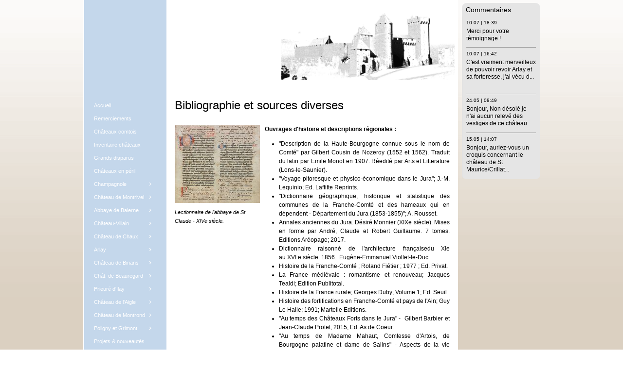

--- FILE ---
content_type: text/html
request_url: https://jura-3d.fr/195499862
body_size: 15515
content:
<!DOCTYPE html><html prefix="og: http://ogp.me/ns#" style="height:100%"><head><meta charset="utf-8"><title>Bibliographie | Restitution 3D de sites médiévaux dans le Jura</title><meta name="description" content="Bibliographie et sources diverses - 
Ouvrages d'histoire et descriptions rÃ©gionales :&quot;Description de la Haute-Bourgogne connue sous le nom de ComtÃ©&quot; par Gilbert Cousin de Nozeroy (1552 et
 1562). Traduit du latin par Emile Monot en 1907. RÃ©editÃ© par Arts et Litterature (Lons-le-Saunier).&quot;Voyage pit..."><meta name="robots" content="all"><meta name="generator" content="One.com Web Editor"><meta http-equiv="Cache-Control" content="must-revalidate, max-age=0, public"><meta http-equiv="Expires" content="-1"><meta name="viewport" content="width=device-width,initial-scale=1,minimum-scale=1,maximum-scale=3,user-scalable=yes" minpagewidth="1050" rendermobileview="false"><meta name="MobileOptimized" content="320"><meta name="HandheldFriendly" content="True"><meta name="format-detection" content="telephone=no"><meta property="og:type" content="website"><meta property="og:description" content="Bibliographie et sources diverses - 
Ouvrages d'histoire et descriptions rÃ©gionales :&quot;Description de la Haute-Bourgogne connue sous le nom de ComtÃ©&quot; par Gilbert Cousin de Nozeroy (1552 et
 1562). Traduit du latin par Emile Monot en 1907. RÃ©editÃ© par Arts et Litterature (Lons-le-Saunier).&quot;Voyage pit..."><meta property="og:title" content="Bibliographie | Restitution 3D de sites médiévaux dans le Jura"><meta property="og:site_name" content="Restitution 3D de sites médiévaux dans le Jura"><meta property="og:url" content="https://jura-3d.fr/195499862"><meta property="og:image" content="https://impro.usercontent.one/appid/oneComWsb/domain/jura-3d.fr/media/jura-3d.fr/onewebmedia/Montrivel_2024_04_BW02.png?etag=W%2F%225719b-66efb98f%22&amp;sourceContentType=image%2Fpng&amp;quality=85"><meta property="og:image:type" content="image/png"><meta property="og:image:width" content="885"><meta property="og:image:height" content="593"><meta name="twitter:card" content="summary"><meta name="twitter:title" content="Bibliographie | Restitution 3D de sites médiévaux dans le Jura"><meta name="twitter:image:alt" content="Bibliographie | Restitution 3D de sites médiévaux dans le Jura"><meta name="twitter:description" content="Bibliographie et sources diverses - 
Ouvrages d'histoire et descriptions rÃ©gionales :&quot;Description de la Haute-Bourgogne connue sous le nom de ComtÃ©&quot; par Gilbert Cousin de Nozeroy (1552 et
 1562). Traduit du latin par Emile Monot en 1907. RÃ©editÃ© par Arts et Litterature (Lons-le-Saunier).&quot;Voyage pit..."><meta name="twitter:image" content="https://impro.usercontent.one/appid/oneComWsb/domain/jura-3d.fr/media/jura-3d.fr/onewebmedia/Montrivel_2024_04_BW02.png?etag=W%2F%225719b-66efb98f%22&amp;sourceContentType=image%2Fpng&amp;quality=85"><link rel="shortcut icon" sizes="16x16" href="https://impro.usercontent.one/appid/oneComWsb/domain/jura-3d.fr/media/jura-3d.fr/onewebmedia/Montrivel_2024_04_BW02.png?etag=%225719b-66efb9f2%22&amp;sourceContentType=image%2Fpng&amp;resize=16,16&amp;ignoreAspectRatio"><link rel="icon" sizes="32x32" href="https://impro.usercontent.one/appid/oneComWsb/domain/jura-3d.fr/media/jura-3d.fr/onewebmedia/Montrivel_2024_04_BW02.png?etag=%225719b-66efb9f2%22&amp;sourceContentType=image%2Fpng&amp;resize=32,32&amp;ignoreAspectRatio"><link rel="apple-touch-icon" href="https://impro.usercontent.one/appid/oneComWsb/domain/jura-3d.fr/media/jura-3d.fr/onewebmedia/Montrivel_2024_04_BW02.png?etag=%225719b-66efb9f2%22&amp;sourceContentType=image%2Fpng&amp;resize=57,57&amp;ignoreAspectRatio"><link rel="apple-touch-icon" sizes="60x60" href="https://impro.usercontent.one/appid/oneComWsb/domain/jura-3d.fr/media/jura-3d.fr/onewebmedia/Montrivel_2024_04_BW02.png?etag=%225719b-66efb9f2%22&amp;sourceContentType=image%2Fpng&amp;resize=60,60&amp;ignoreAspectRatio"><link rel="icon" sizes="64x64" href="https://impro.usercontent.one/appid/oneComWsb/domain/jura-3d.fr/media/jura-3d.fr/onewebmedia/Montrivel_2024_04_BW02.png?etag=%225719b-66efb9f2%22&amp;sourceContentType=image%2Fpng&amp;resize=64,64&amp;ignoreAspectRatio"><link rel="apple-touch-icon" sizes="72x72" href="https://impro.usercontent.one/appid/oneComWsb/domain/jura-3d.fr/media/jura-3d.fr/onewebmedia/Montrivel_2024_04_BW02.png?etag=%225719b-66efb9f2%22&amp;sourceContentType=image%2Fpng&amp;resize=72,72&amp;ignoreAspectRatio"><link rel="apple-touch-icon" sizes="76x76" href="https://impro.usercontent.one/appid/oneComWsb/domain/jura-3d.fr/media/jura-3d.fr/onewebmedia/Montrivel_2024_04_BW02.png?etag=%225719b-66efb9f2%22&amp;sourceContentType=image%2Fpng&amp;resize=76,76&amp;ignoreAspectRatio"><link rel="icon" type="image/png" sizes="96x96" href="https://impro.usercontent.one/appid/oneComWsb/domain/jura-3d.fr/media/jura-3d.fr/onewebmedia/Montrivel_2024_04_BW02.png?etag=%225719b-66efb9f2%22&amp;sourceContentType=image%2Fpng&amp;resize=96,96&amp;ignoreAspectRatio"><link rel="apple-touch-icon" sizes="114x114" href="https://impro.usercontent.one/appid/oneComWsb/domain/jura-3d.fr/media/jura-3d.fr/onewebmedia/Montrivel_2024_04_BW02.png?etag=%225719b-66efb9f2%22&amp;sourceContentType=image%2Fpng&amp;resize=114,114&amp;ignoreAspectRatio"><link rel="apple-touch-icon" sizes="120x120" href="https://impro.usercontent.one/appid/oneComWsb/domain/jura-3d.fr/media/jura-3d.fr/onewebmedia/Montrivel_2024_04_BW02.png?etag=%225719b-66efb9f2%22&amp;sourceContentType=image%2Fpng&amp;resize=120,120&amp;ignoreAspectRatio"><link rel="apple-touch-icon" sizes="144x144" href="https://impro.usercontent.one/appid/oneComWsb/domain/jura-3d.fr/media/jura-3d.fr/onewebmedia/Montrivel_2024_04_BW02.png?etag=%225719b-66efb9f2%22&amp;sourceContentType=image%2Fpng&amp;resize=144,144&amp;ignoreAspectRatio"><link rel="apple-touch-icon" sizes="152x152" href="https://impro.usercontent.one/appid/oneComWsb/domain/jura-3d.fr/media/jura-3d.fr/onewebmedia/Montrivel_2024_04_BW02.png?etag=%225719b-66efb9f2%22&amp;sourceContentType=image%2Fpng&amp;resize=152,152&amp;ignoreAspectRatio"><link rel="icon" type="image/png" sizes="160x160" href="https://impro.usercontent.one/appid/oneComWsb/domain/jura-3d.fr/media/jura-3d.fr/onewebmedia/Montrivel_2024_04_BW02.png?etag=%225719b-66efb9f2%22&amp;sourceContentType=image%2Fpng&amp;resize=160,160&amp;ignoreAspectRatio"><link rel="apple-touch-icon" sizes="180x180" href="https://impro.usercontent.one/appid/oneComWsb/domain/jura-3d.fr/media/jura-3d.fr/onewebmedia/Montrivel_2024_04_BW02.png?etag=%225719b-66efb9f2%22&amp;sourceContentType=image%2Fpng&amp;resize=180,180&amp;ignoreAspectRatio"><link rel="icon" type="image/png" sizes="196x196" href="https://impro.usercontent.one/appid/oneComWsb/domain/jura-3d.fr/media/jura-3d.fr/onewebmedia/Montrivel_2024_04_BW02.png?etag=%225719b-66efb9f2%22&amp;sourceContentType=image%2Fpng&amp;resize=196,196&amp;ignoreAspectRatio"><link rel="canonical" href="https://jura-3d.fr/195499862"><style>html { word-wrap: break-word; }
*, ::before, ::after { word-wrap: inherit; }
html { box-sizing: border-box; }
*, ::before, ::after { box-sizing: inherit; }
div.code { box-sizing: content-box; }
body, ul, ol, li, h1, h2, h3, h4, h5, h6, form, input, p, td, textarea { margin: 0; padding: 0; }
h1, h2, h3, h4, h5, h6 { font-size: 100%; font-weight: normal; }
ol, ul { list-style: none; }
table { border-collapse: collapse; border-spacing: 0; }
img { border: 0; }
body { -moz-osx-font-smoothing: grayscale; -webkit-font-smoothing: antialiased; }</style><style>@font-face {
    font-family: 'dropDownMenu';
    src:
    url('[data-uri]                                                                           [base64]                 aAGYBmQBmAAAAAQAAAAAAAAAAAAAAIAAAAAAAAwAAAAMAAAAcAAEAAwAAABwAAwABAAAAHAAEADgAAAAKAAgAAgACAAEAIOkB//3//wAAAAAAIOkA//3//wAB/+MXBAADAAEAAAAAAAAAAAAAAAEAAf//                                     [base64]/                                                                                                                                [base64]') format('woff');
    font-weight: normal;
    font-style: normal;
}</style><link rel="stylesheet" href="/onewebstatic/f6a4668f25.css"><style>@media (max-width: 650px) { body { min-width: 'initial' } body.desktopV { min-width: 1050px } }
        @media (min-width: 651px) { body { min-width: 1050px } body.mobileV { min-width: initial } }</style><link rel="stylesheet" href="/onewebstatic/f621963d02.css"><link rel="stylesheet" href="/onewebstatic/584205e17a.css"><link rel="stylesheet" href="/onewebstatic/5888b98891.css"><link href="/onewebstatic/google-fonts.php?url=https%3A%2F%2Ffonts.googleapis.com%2Fcss%3Ffamily%3DScope%2520One%253A100%252C100italic%252C200%252C200italic%252C300%252C300italic%252C500%252C500italic%252C600%252C600italic%252C700%252C700italic%252C800%252C800italic%252C900%252C900italic%252Citalic%252Cregular&amp;subset%3Dall" rel="stylesheet"><link rel="stylesheet" href="/onewebstatic/24345136be.css"><style>.bodyBackground {
                            
background-image:url('https://impro.usercontent.one/appid/oneComWsb/domain/jura-3d.fr/media/jura-3d.fr/onewebmedia/bgp_white_transp.png?etag=%22c2-637dbc92%22&sourceContentType=image%2Fpng&quality=80');
background-color:rgba(219,208,193,1);
background-repeat:repeat-x;
background-position:50% 50%;
background-size:contain;
background-attachment:fixed;
background-image-opacity:1;
                        }</style><script>window.WSB_PRIVACY_POLICY_PUBLISHED = true;</script><script src="/onewebstatic/e47f208c3a.js"></script><script src="/onewebstatic/f707379391.js"></script></head><body class="Preview_body__2wDzb bodyBackground" style="overflow-y:scroll;overflow-x:auto" data-attachments="{&quot;671A1816-F788-4900-8A71-E9F7099A4FD2&quot;:[&quot;B5C944E9-0661-4F88-B125-422712F105E2&quot;,&quot;12AD1366-5B3B-4F33-A9F7-FF7BC218156A&quot;],&quot;B5C944E9-0661-4F88-B125-422712F105E2&quot;:[&quot;004047BC-5B8E-4B67-908F-FAA6163C8865&quot;,&quot;6FDDD513-7C3C-4870-8FF7-E000051D3667&quot;,&quot;00630291-CD81-4CF8-9459-14BE97686480&quot;],&quot;6FDDD513-7C3C-4870-8FF7-E000051D3667&quot;:[&quot;15AA35F1-F13F-4372-BA23-BD83002A19EC&quot;,&quot;1F02F89F-59F4-41C7-AF38-9BED12FFD918&quot;,&quot;893EB6DD-F41F-4151-A4A6-1462DBB0024D&quot;,&quot;270582FF-276E-4F8C-8908-B267BC4E9432&quot;,&quot;48273134-FFF7-4F37-ACEE-535EC0F4A727&quot;,&quot;CD39317D-D3D4-49EC-AB72-9FCBA76A6573&quot;,&quot;411F0AB4-D51E-4ED8-A93A-9FBB0AA74FB0&quot;,&quot;9545BAA6-5CFD-4A7E-874C-F2ABBD799430&quot;]}"><link rel="stylesheet" href="/onewebstatic/a5aaf50473.css"><div class="template" data-mobile-view="false"><div class="Preview_row__3Fkye row" style="width:1050px"></div><div class="Preview_row__3Fkye row Preview_noSideMargin__2I-_n" style="min-height:0;width:100%"><div data-id="206348E8-612B-49A7-88B3-BCE03662E476" data-kind="SECTION" style="width:100%;min-height:0;left:auto;min-width:1050px;margin-top:0;margin-left:0" class="Preview_componentWrapper__2i4QI"><div id="Header" data-in-template="true" data-id="206348E8-612B-49A7-88B3-BCE03662E476" data-kind="Block" data-specific-kind="SECTION" data-pin="0" data-stretch="true" class="Preview_block__16Zmu"><div class="StripPreview_backgroundComponent__3YmQM Background_backgroundComponent__3_1Ea" style="background-color:transparent;border-width:1px 1px 1px 1px;border-top-left-radius:0px;border-top-right-radius:0px;border-bottom-right-radius:0px;border-bottom-left-radius:0px;min-height:0;padding-bottom:0" data-width="100" data-height="0"></div></div></div></div><div class="Preview_row__3Fkye row Preview_noSideMargin__2I-_n" style="min-height:3285px;width:100%"><div data-id="671A1816-F788-4900-8A71-E9F7099A4FD2" data-kind="SECTION" style="width:100%;min-height:3285px;left:auto;min-width:1050px;margin-top:0;margin-left:0" class="Preview_componentWrapper__2i4QI"><div id="PageSection" data-in-template="false" data-id="671A1816-F788-4900-8A71-E9F7099A4FD2" data-kind="Block" data-specific-kind="SECTION" data-pin="0" data-stretch="true" data-bbox="{&quot;top&quot;:0,&quot;left&quot;:0,&quot;right&quot;:1050,&quot;bottom&quot;:3285}" class="Preview_block__16Zmu"><div class="StripPreview_backgroundComponent__3YmQM Background_backgroundComponent__3_1Ea hasChildren" style="background-color:transparent;border-width:1px 1px 1px 1px;border-top-left-radius:0px;border-top-right-radius:0px;border-bottom-right-radius:0px;border-bottom-left-radius:0px;min-height:3285px;padding-bottom:0" data-width="100" data-height="3285"><div class="Preview_column__1KeVx col" style="min-height:100%;width:1050px;margin:0 auto"><div class="Preview_row__3Fkye row" style="min-height:3285px;width:1050px"><div class="Preview_column__1KeVx col" style="min-height:3285px;width:826px;float:left"><div data-id="B5C944E9-0661-4F88-B125-422712F105E2" data-kind="BACKGROUND" style="width:770px;min-height:3285px;margin-top:0;margin-left:56px" class="Preview_componentWrapper__2i4QI"><div data-in-template="false" data-id="B5C944E9-0661-4F88-B125-422712F105E2" data-kind="Block" data-specific-kind="BACKGROUND" data-bbox="{&quot;top&quot;:0,&quot;left&quot;:56,&quot;right&quot;:826,&quot;bottom&quot;:3285}" data-parent="671A1816-F788-4900-8A71-E9F7099A4FD2" class="Preview_block__16Zmu"><div class="BackgroundPreview_backgroundComponent__3Dr5e BackgroundPreview_bgHeight__3dD2e hasChildren" style="background-color:rgba(255,255,255,1);border-color:rgba(0,0,0,1);border-style:none;border-width:0px 0px 0px 0px;border-top-left-radius:0px;border-top-right-radius:0px;border-bottom-right-radius:0px;border-bottom-left-radius:0px;min-height:3285px;padding-bottom:0" data-width="770" data-height="3285"><div class="Preview_column__1KeVx col" style="min-height:100%"><div class="Preview_row__3Fkye row" style="min-height:3285px;width:770px"><div class="Preview_column__1KeVx col" style="min-height:3285px;width:171px;float:left"><div data-id="004047BC-5B8E-4B67-908F-FAA6163C8865" data-kind="BACKGROUND" style="width:169px;min-height:3119px;margin-top:0;margin-left:2px" class="Preview_componentWrapper__2i4QI"><div data-in-template="false" data-id="004047BC-5B8E-4B67-908F-FAA6163C8865" data-kind="Component" data-specific-kind="BACKGROUND" class="Preview_mobileHide__9T929 Preview_component__SbiKo"><div class="BackgroundPreview_backgroundComponent__3Dr5e BackgroundPreview_bgHeight__3dD2e" style="background-color:rgba(196,215,235,1);border-width:1px 1px 1px 1px;border-top-left-radius:0px;border-top-right-radius:0px;border-bottom-right-radius:0px;border-bottom-left-radius:0px;min-height:3119px;padding-bottom:0" data-width="169" data-height="3119"></div></div></div><div style="clear:both"></div></div><div class="Preview_column__1KeVx col" style="min-height:3285px;width:597px;float:left"><div data-id="6FDDD513-7C3C-4870-8FF7-E000051D3667" data-kind="BACKGROUND" style="width:595px;min-height:3285px;margin-top:0;margin-left:2px" class="Preview_componentWrapper__2i4QI"><div data-in-template="false" data-id="6FDDD513-7C3C-4870-8FF7-E000051D3667" data-kind="Block" data-specific-kind="BACKGROUND" data-bbox="{&quot;top&quot;:0,&quot;left&quot;:173,&quot;right&quot;:768,&quot;bottom&quot;:3285}" data-parent="B5C944E9-0661-4F88-B125-422712F105E2" class="Preview_block__16Zmu"><div class="BackgroundPreview_backgroundComponent__3Dr5e BackgroundPreview_bgHeight__3dD2e hasChildren" style="background-color:rgba(255,255,255,1);border-width:1px 1px 1px 1px;border-top-left-radius:0px;border-top-right-radius:0px;border-bottom-right-radius:0px;border-bottom-left-radius:0px;min-height:3285px;padding-bottom:20px" data-width="595" data-height="3285"><div class="Preview_column__1KeVx col" style="min-height:100%"><div class="Preview_row__3Fkye row" style="min-height:123px;width:595px"><div data-id="15AA35F1-F13F-4372-BA23-BD83002A19EC" data-kind="BACKGROUND" style="width:595px;min-height:123px;margin-top:0;margin-left:0" class="Preview_componentWrapper__2i4QI"><div data-in-template="false" data-id="15AA35F1-F13F-4372-BA23-BD83002A19EC" data-kind="Block" data-specific-kind="BACKGROUND" class="Preview_mobileHide__9T929 Preview_block__16Zmu"><div class="BackgroundPreview_backgroundComponent__3Dr5e BackgroundPreview_bgHeight__3dD2e hasChildren" style="background-color:rgba(255,255,255,1);border-width:1px 1px 1px 1px;border-top-left-radius:0px;border-top-right-radius:0px;border-bottom-right-radius:0px;border-bottom-left-radius:0px;min-height:123px;padding-bottom:0" data-width="595" data-height="123"><div class="Preview_column__1KeVx col" style="min-height:100%"><div class="Preview_float__1PmYU float" style="top:6px;left:-2px;z-index:1119"><div data-id="00630291-CD81-4CF8-9459-14BE97686480" data-kind="BACKGROUND" style="width:592px;min-height:158px" class="Preview_componentWrapper__2i4QI"><div data-in-template="false" data-id="00630291-CD81-4CF8-9459-14BE97686480" data-kind="Component" data-specific-kind="BACKGROUND" data-bbox="{&quot;top&quot;:6,&quot;left&quot;:-2,&quot;right&quot;:590,&quot;bottom&quot;:164}" data-parent="B5C944E9-0661-4F88-B125-422712F105E2" class="Preview_component__SbiKo"><div class="BackgroundPreview_backgroundComponent__3Dr5e emptyBoxWithAsset" style="border-width:1px 1px 1px 1px;border-top-left-radius:0px;border-top-right-radius:0px;border-bottom-right-radius:0px;border-bottom-left-radius:0px;min-height:158px;padding-bottom:0;max-width:592px" data-width="592" data-height="158"><div class="parallax_scrollEffectContainer__3co8j"><div class="BackgroundPreview_bgImageContainer__1PsgY" style="background-image:url('https://impro.usercontent.one/appid/oneComWsb/domain/jura-3d.fr/media/jura-3d.fr/onewebmedia/Montrivel_2024_04_BW02.jpg?etag=%2268477-66deb3e9%22&amp;sourceContentType=image%2Fjpeg&amp;quality=80&amp;progressive');background-repeat:no-repeat;background-position:100% 50%;background-size:356px 204px;background-attachment:scroll;opacity:1;border-top-left-radius:0px;border-top-right-radius:0px;border-bottom-right-radius:0px;border-bottom-left-radius:0px" data-opacity="true"></div></div></div></div></div></div><div style="clear:both"></div></div></div></div></div></div><div class="Preview_row__3Fkye row" style="min-height:108px;width:595px"><div data-id="9545BAA6-5CFD-4A7E-874C-F2ABBD799430" data-kind="TEXT" style="width:565px;min-height:29px;margin-top:79px;margin-left:15px" class="Preview_componentWrapper__2i4QI"><div data-in-template="false" data-id="9545BAA6-5CFD-4A7E-874C-F2ABBD799430" data-kind="Component" data-specific-kind="TEXT" class="Preview_component__SbiKo text-align-null"><div data-mve-font-change="0" class="styles_contentContainer__lrPIa textnormal styles_text__3jGMu"><h2 class="textheading2" style="text-align: left; line-height: 1.21;">Bibliographie et sources diverses</h2></div></div></div></div><div class="Preview_row__3Fkye row" style="min-height:2553px;width:595px"><div data-id="1F02F89F-59F4-41C7-AF38-9BED12FFD918" data-kind="BACKGROUND" style="width:565px;min-height:2544px;margin-top:9px;margin-left:15px" class="Preview_componentWrapper__2i4QI"><div data-in-template="false" data-id="1F02F89F-59F4-41C7-AF38-9BED12FFD918" data-kind="Block" data-specific-kind="BACKGROUND" class="Preview_block__16Zmu"><div class="BackgroundPreview_backgroundComponent__3Dr5e BackgroundPreview_bgHeight__3dD2e hasChildren" style="background-color:transparent;border-width:1px 1px 1px 1px;border-top-left-radius:0px;border-top-right-radius:0px;border-bottom-right-radius:0px;border-bottom-left-radius:0px;min-height:2544px;padding-bottom:37px" data-width="565" data-height="2544"><div class="Preview_column__1KeVx col" style="min-height:100%"><div class="Preview_row__3Fkye row" style="min-height:1325px;width:565px"><div data-id="734268F9-BC03-4F18-90F4-29B2BC340B60" data-kind="TEXT" style="width:565px;min-height:1308px;margin-top:17px;margin-left:0" class="Preview_componentWrapper__2i4QI"><div data-in-template="false" data-id="734268F9-BC03-4F18-90F4-29B2BC340B60" data-kind="Component" data-specific-kind="TEXT" class="Preview_component__SbiKo text-align-null"><div data-mve-font-change="0" class="styles_contentContainer__lrPIa textnormal styles_text__3jGMu"><div class="mceNonEditable left" style="width:175px;"><div style="margin-left: 0px; margin-right: auto; width: 175px; min-height: 207px; font-size: 0px;" data-wrap-id="DE955E5D-145A-4978-948A-C5CA05503FA4"><div class="Preview_column__1KeVx col" style="min-height:207px"><div class="Preview_row__3Fkye row" style="min-height:207px;width:175px"><div data-id="DE955E5D-145A-4978-948A-C5CA05503FA4" data-kind="BACKGROUND" style="width:175px;min-height:207px;margin-top:0;margin-left:0" class="Preview_componentWrapper__2i4QI"><div data-in-template="false" data-id="DE955E5D-145A-4978-948A-C5CA05503FA4" data-kind="Block" data-specific-kind="BACKGROUND" class="Preview_block__16Zmu"><div class="BackgroundPreview_backgroundComponent__3Dr5e BackgroundPreview_bgHeight__3dD2e hasChildren" style="background-color:transparent;border-width:1px 1px 1px 1px;border-top-left-radius:0px;border-top-right-radius:0px;border-bottom-right-radius:0px;border-bottom-left-radius:0px;min-height:207px;padding-bottom:0" data-width="175" data-height="207"><div class="Preview_column__1KeVx col" style="min-height:100%"><div class="Preview_row__3Fkye row" style="min-height:161px;width:175px"><div data-id="AE094894-8D07-4FF9-A023-466BB0EF3AEE" data-kind="IMAGE" style="width:175px;min-height:161px;margin-top:0;margin-left:0" class="Preview_componentWrapper__2i4QI"><div data-in-template="false" data-id="AE094894-8D07-4FF9-A023-466BB0EF3AEE" data-kind="Component" data-specific-kind="IMAGE" class="Preview_component__SbiKo"><div class="Mobile_imageComponent__QXWk1 Mobile_cropMode__cLuJp" style="overflow:hidden" data-width="175" data-height="161"><a href="https://impro.usercontent.one/appid/oneComWsb/domain/jura-3d.fr/media/jura-3d.fr/onewebmedia/i281756464666693755.jpg?etag=%221b68c-5db44839af051%22&amp;sourceContentType=" alt="" caption="" rel="lightbox[oneweb] AE094894-8D07-4FF9-A023-466BB0EF3AEE" class="shinybox" data-dom-index="0" data-stop-propagation="true"><img loading="lazy" role="presentation" data-scalestrategy="crop" style="margin-top:0px;margin-left:0px;display:block;margin:0" src="https://impro.usercontent.one/appid/oneComWsb/domain/jura-3d.fr/media/jura-3d.fr/onewebmedia/i281756464666693755.jpg?etag=%221b68c-5db44839af051%22&amp;sourceContentType=&amp;ignoreAspectRatio&amp;resize=175%2B162&amp;extract=0%2B0%2B175%2B161" srcset="https://impro.usercontent.one/appid/oneComWsb/domain/jura-3d.fr/media/jura-3d.fr/onewebmedia/i281756464666693755.jpg?etag=%221b68c-5db44839af051%22&amp;sourceContentType=&amp;ignoreAspectRatio&amp;resize=175%2B162&amp;extract=0%2B0%2B175%2B161, https://impro.usercontent.one/appid/oneComWsb/domain/jura-3d.fr/media/jura-3d.fr/onewebmedia/i281756464666693755.jpg?etag=%221b68c-5db44839af051%22&amp;sourceContentType=&amp;ignoreAspectRatio&amp;resize=350%2B323&amp;extract=0%2B0%2B350%2B322 2x, https://impro.usercontent.one/appid/oneComWsb/domain/jura-3d.fr/media/jura-3d.fr/onewebmedia/i281756464666693755.jpg?etag=%221b68c-5db44839af051%22&amp;sourceContentType=&amp;ignoreAspectRatio&amp;resize=525%2B485&amp;extract=0%2B0%2B525%2B483 3x" height="161" width="175" data-width="175" data-height="161"></a></div></div></div></div><div class="Preview_row__3Fkye row" style="min-height:46px;width:175px"><div data-id="44939266-9B89-4767-B8B4-065706E81364" data-kind="TEXT" style="width:175px;min-height:36px;margin-top:10px;margin-left:0" class="Preview_componentWrapper__2i4QI"><div data-in-template="false" data-id="44939266-9B89-4767-B8B4-065706E81364" data-kind="Component" data-specific-kind="TEXT" class="Preview_component__SbiKo text-align-null"><div data-mve-font-change="0" class="styles_contentContainer__lrPIa textnormal styles_text__3jGMu"><p class="mobile-undersized-upper"><span class="textnormal mobile-undersized-lower" style="text-align: center; padding-top: 0px; padding-bottom: 0px; color: rgb(0, 0, 0); font-family: 'Trebuchet MS', Helvetica, sans-serif; font-size: 11px; letter-spacing: 0px; font-weight: normal; font-style: italic; text-decoration: none solid rgb(0, 0, 0); text-shadow: none; text-transform: none; direction: ltr;">Lectionnaire de l'abbaye de St Claude - XIVe siècle.</span></p></div></div></div></div><div style="clear:both"></div></div></div></div></div></div><div style="clear:both"></div></div></div></div><p style="text-align: left; line-height: 1.5;" class="textnormal mobile-undersized-upper"><span style="padding: 0px; text-align: left; color: rgb(0, 0, 0); font-family: 'Trebuchet MS', Helvetica, sans-serif; font-size: 12px; letter-spacing: 0px; font-weight: bold; font-style: normal; text-decoration: none solid rgb(0, 0, 0); text-shadow: none; text-transform: none; direction: ltr;" class="textnormal mobile-undersized-upper">Ouvrages d'histoire et descriptions régionales :</span></p><ul class="textnormal mobile-undersized-upper" style="text-align: left; padding-top: 12px; line-height: 1.5;"> <li style="text-align: justify; padding: 0px; color: rgb(0, 0, 0); font-family: 'Trebuchet MS', Helvetica, sans-serif; font-size: 12px; letter-spacing: 0px; font-weight: normal; font-style: normal; text-decoration: none solid rgb(0, 0, 0); text-shadow: none; text-transform: none; direction: ltr;" class="textnormal mobile-undersized-upper">"Description de la Haute-Bourgogne connue sous le nom de Comté" par Gilbert Cousin de Nozeroy (1552 et
 1562). Traduit du latin par Emile Monot en 1907. Réedité par Arts et Litterature (Lons-le-Saunier).</li> <li style="text-align: justify; padding: 0px; color: rgb(0, 0, 0); font-family: 'Trebuchet MS', Helvetica, sans-serif; font-size: 12px; letter-spacing: 0px; font-weight: normal; font-style: normal; text-decoration: none solid rgb(0, 0, 0); text-shadow: none; text-transform: none; direction: ltr;" class="textnormal mobile-undersized-upper">"Voyage pitoresque et physico-économique dans le Jura"; J.-M. Lequinio; Ed. Laffitte Reprints.</li>
 <li style="text-align: justify; padding: 0px; color: rgb(0, 0, 0); font-family: 'Trebuchet MS', Helvetica, sans-serif; font-size: 12px; letter-spacing: 0px; font-weight: normal; font-style: normal; text-decoration: none solid rgb(0, 0, 0); text-shadow: none; text-transform: none; direction: ltr;" class="textnormal mobile-undersized-upper">"Dictionnaire géographique, historique et statistique des communes de la Franche-Comté et des hameaux qui en dépendent - Département du Jura (1853-1855)"; A. Rousset.</li> <li style="text-align: justify; padding: 0px; color: rgb(0, 0, 0); font-family: 'Trebuchet MS', Helvetica, sans-serif; font-size: 12px; letter-spacing: 0px; font-weight: normal; font-style: normal; text-decoration: none solid rgb(0, 0, 0); text-shadow: none; text-transform: none; direction: ltr;" class="textnormal mobile-undersized-upper">Annales anciennes du&nbsp;Jura.&nbsp;Désiré Monnier (XIXe siècle). Mises en forme par André, Claude et Robert Guillaume. 7 tomes. Editions Aréopage; 2017.</li> <li style="text-align: justify; padding: 0px; color: rgb(0, 0, 0); font-family: 'Trebuchet MS', Helvetica, sans-serif; font-size: 12px; letter-spacing: 0px; font-weight: normal; font-style: normal; text-decoration: none solid rgb(0, 0, 0); text-shadow: none; text-transform: none; direction: ltr;" class="textnormal mobile-undersized-upper">Dictionnaire raisonné&nbsp;de
 l'architecture françaisedu&nbsp;XIe au&nbsp;XVI&nbsp;e&nbsp;siècle. 1856.&nbsp;&nbsp;Eugène-Emmanuel Viollet-le-Duc.</li> <li style="text-align: justify; padding: 0px; color: rgb(0, 0, 0); font-family: 'Trebuchet MS', Helvetica, sans-serif; font-size: 12px; letter-spacing: 0px; font-weight: normal; font-style: normal; text-decoration: none solid rgb(0, 0, 0); text-shadow: none; text-transform: none; direction: ltr;" class="textnormal mobile-undersized-upper">Histoire de la Franche-Comté ; Roland Fiétier ; 1977 ; Ed. Privat.</li>
 <li style="text-align: justify; padding: 0px; color: rgb(0, 0, 0); font-family: 'Trebuchet MS', Helvetica, sans-serif; font-size: 12px; letter-spacing: 0px; font-weight: normal; font-style: normal; text-decoration: none solid rgb(0, 0, 0); text-shadow: none; text-transform: none; direction: ltr;" class="textnormal mobile-undersized-upper">La France médiévale : romantisme et renouveau; Jacques Tealdi; Edition Publitotal.</li> <li style="text-align: justify; padding: 0px; color: rgb(0, 0, 0); font-family: 'Trebuchet MS', Helvetica, sans-serif; font-size: 12px; letter-spacing: 0px; font-weight: normal; font-style: normal; text-decoration: none solid rgb(0, 0, 0); text-shadow: none; text-transform: none; direction: ltr;" class="textnormal mobile-undersized-upper">Histoire de la France rurale; Georges Duby; Volume 1; Ed. Seuil.</li> <li style="text-align: justify; padding: 0px; color: rgb(0, 0, 0); font-family: 'Trebuchet MS', Helvetica, sans-serif; font-size: 12px; letter-spacing: 0px; font-weight: normal; font-style: normal; text-decoration: none solid rgb(0, 0, 0); text-shadow: none; text-transform: none; direction: ltr;" class="textnormal mobile-undersized-upper">Histoire des fortifications en Franche-Comté et pays de l'Ain; Guy Le Halle; 1991; Martelle Editions.</li> <li style="text-align: justify; padding: 0px; color: rgb(0, 0, 0); font-family: 'Trebuchet MS', Helvetica, sans-serif; font-size: 12px; letter-spacing: 0px; font-weight: normal; font-style: normal; text-decoration: none solid rgb(0, 0, 0); text-shadow: none; text-transform: none; direction: ltr;" class="textnormal mobile-undersized-upper">"Au temps des Châteaux Forts dans le Jura" -&nbsp;&nbsp;Gilbert Barbier et Jean-Claude Protet;
 2015;&nbsp;Ed. As de Coeur.</li> <li style="text-align: justify; padding: 0px; color: rgb(0, 0, 0); font-family: 'Trebuchet MS', Helvetica, sans-serif; font-size: 12px; letter-spacing: 0px; font-weight: normal; font-style: normal; text-decoration: none solid rgb(0, 0, 0); text-shadow: none; text-transform: none; direction: ltr;" class="textnormal mobile-undersized-upper">"Au temps de Madame Mahaut, Comtesse d'Artois, de Bourgogne palatine et dame de Salins" - Aspects de la vie comtoise (1285-1329). Jacky Theurot - Ed. Cêtre.</li> <li style="text-align: justify; padding: 0px; color: rgb(0, 0, 0); font-family: 'Trebuchet MS', Helvetica, sans-serif; font-size: 12px; letter-spacing: 0px; font-weight: normal; font-style: normal; text-decoration: none solid rgb(0, 0, 0); text-shadow: none; text-transform: none; direction: ltr;" class="textnormal mobile-undersized-upper">"Dictionnaire des châteaux de France" sous la direction d´Yvan Christ. "Franche-Comté Pays de l'Ain" par Francoise Vignier. Ed. Berger-Levrault.</li> <li style="text-align: justify; padding: 0px; color: rgb(0, 0, 0); font-family: 'Trebuchet MS', Helvetica, sans-serif; font-size: 12px; letter-spacing: 0px; font-weight: normal; font-style: normal; text-decoration: none solid rgb(0, 0, 0); text-shadow: none; text-transform: none; direction: ltr;" class="textnormal mobile-undersized-upper">"Routier des abbayes cisterciennes de France",
 Bernard Peugniez, Editions du Signe.</li> <li style="text-align: justify; padding: 0px; color: rgb(0, 0, 0); font-family: 'Trebuchet MS', Helvetica, sans-serif; font-size: 12px; letter-spacing: 0px; font-weight: normal; font-style: normal; text-decoration: none solid rgb(0, 0, 0); text-shadow: none; text-transform: none; direction: ltr;" class="textnormal mobile-undersized-upper">"L'espace sensible du monastère cistercien aux origines : Essai de caractérisation des ambiances architecturales" - Pascal Joanne - Thèse de Doctorat de l'Ecole
 polytechnique de l'Universté de Nantes - 2003.</li> <li style="text-align: justify; padding: 0px; color: rgb(0, 0, 0); font-family: 'Trebuchet MS', Helvetica, sans-serif; font-size: 12px; letter-spacing: 0px; font-weight: normal; font-style: normal; text-decoration: none solid rgb(0, 0, 0); text-shadow: none; text-transform: none; direction: ltr;" class="textnormal mobile-undersized-upper">"Fouilles et découvertes en Franche-Comté"; Claudine Munier et Annick Richard; Ed. Ouest-France - INRAP.</li> <li style="text-align: justify; padding: 0px; color: rgb(0, 0, 0); font-family: 'Trebuchet MS', Helvetica, sans-serif; font-size: 12px; letter-spacing: 0px; font-weight: normal; font-style: normal; text-decoration: none solid rgb(0, 0, 0); text-shadow: none; text-transform: none; direction: ltr;" class="textnormal mobile-undersized-upper">"Le château
 et la seigneurie dans le Jura - XIe-XVe siècles"&nbsp;— Dossier pédagogique réalisé&nbsp;sous la direction de Serge David, professeur, Service éducatif du Musée, et&nbsp;Jean-Luc Mordefroid, directeur, Musée
 d’Archéologie du Jura.</li> <li style="text-align: justify; padding: 0px; color: rgb(0, 0, 0); font-family: 'Trebuchet MS', Helvetica, sans-serif; font-size: 12px; letter-spacing: 0px; font-weight: normal; font-style: normal; text-decoration: none solid rgb(0, 0, 0); text-shadow: none; text-transform: none; direction: ltr;" class="textnormal mobile-undersized-upper">GUYOT (St.) sous la dir. &amp; CARLIER (M.), Inventaire des châteaux de pierre en Franche Comté. 19 châteaux du Jura, document dactylographié, Cnrs/Umr 7044,
 Besançon, 2004, 211 p.</li> <li style="text-align: justify; padding: 0px; color: rgb(0, 0, 0); font-family: 'Trebuchet MS', Helvetica, sans-serif; font-size: 12px; letter-spacing: 0px; font-weight: normal; font-style: normal; text-decoration: none solid rgb(0, 0, 0); text-shadow: none; text-transform: none; direction: ltr;" class="textnormal mobile-undersized-upper">GUYOT (St.) sous la dir., FIOCCHI (L.) &amp; DOTTORI (B.), Inventaire des châteaux de pierre en Franche Comté. 22 édifices du département du Jura, document dactylographié,
 Cnrs/Umr 7044, Arbois, 2006, 287 p.</li> <li style="text-align: justify; padding: 0px; color: rgb(0, 0, 0); font-family: 'Trebuchet MS', Helvetica, sans-serif; font-size: 12px; letter-spacing: 0px; font-weight: normal; font-style: normal; text-decoration: none solid rgb(0, 0, 0); text-shadow: none; text-transform: none; direction: ltr;" class="textnormal mobile-undersized-upper">GUYOT (St.), Inventaire des châteaux de pierre en Franche Comté. 21 édifices du département du Jura, document dactylographié, Cnrs/Umr 7044, Arbois,
 2007, 272 p.</li> <li style="text-align: justify; padding: 0px; color: rgb(0, 0, 0); font-family: 'Trebuchet MS', Helvetica, sans-serif; font-size: 12px; letter-spacing: 0px; font-weight: normal; font-style: normal; text-decoration: none solid rgb(0, 0, 0); text-shadow: none; text-transform: none; direction: ltr;" class="textnormal mobile-undersized-upper">GUYOT (St.), Inventaire des châteaux de pierre en Franche Comté. 7 édifices du département du Jura, document dactylographié, Cnrs/Umr 7044, Villette-les-Arbois, 2009, 98 p.</li>
 <li style="text-align: justify; padding: 0px; color: rgb(0, 0, 0); font-family: 'Trebuchet MS', Helvetica, sans-serif; font-size: 12px; letter-spacing: 0px; font-weight: normal; font-style: normal; text-decoration: none solid rgb(0, 0, 0); text-shadow: none; text-transform: none; direction: ltr;" class="textnormal mobile-undersized-upper">GUYOT (St.), Inventaire 2010 des châteaux de Nicolas Rolin. 10 édifices du département du Jura, document dactylographié, SGInvestigations Archéologiques, Villette les Arbois, 2010, 113 p. ±32
 pl.</li> <li style="text-align: justify; padding: 0px; color: rgb(0, 0, 0); font-family: 'Trebuchet MS', Helvetica, sans-serif; font-size: 12px; letter-spacing: 0px; font-weight: normal; font-style: normal; text-decoration: none solid rgb(0, 0, 0); text-shadow: none; text-transform: none; direction: ltr;" class="textnormal mobile-undersized-upper">GUYOT (St.), "Châteaux de pierre : bilans architectural et archéologique", Mallette pédagogique : le château dans le Jura, C. C. E. René Rémond &amp; SGInvestigations Archéologiques,
 Lons le S., 2011, 3 p.</li> <li style="text-align: justify; padding: 0px; color: rgb(0, 0, 0); font-family: 'Trebuchet MS', Helvetica, sans-serif; font-size: 12px; letter-spacing: 0px; font-weight: normal; font-style: normal; text-decoration: none solid rgb(0, 0, 0); text-shadow: none; text-transform: none; direction: ltr;" class="textnormal mobile-undersized-upper">Eglises romanes du Jura; Eliane Vergnolle - Ed. Centre Jurassien du Patrimoine; 2009.</li> <li style="text-align: justify; padding: 0px; color: rgb(0, 0, 0); font-family: 'Trebuchet MS', Helvetica, sans-serif; font-size: 12px; letter-spacing: 0px; font-weight: normal; font-style: normal; text-decoration: none solid rgb(0, 0, 0); text-shadow: none; text-transform: none; direction: ltr;" class="textnormal mobile-undersized-upper">Tournez moulins! - Ed. Musée d'Archéologie du Jura &amp;
 Centre Jurassien du Patrimoine; 2011.</li> <li style="text-align: justify; padding: 0px; color: rgb(0, 0, 0); font-family: 'Trebuchet MS', Helvetica, sans-serif; font-size: 12px; letter-spacing: 0px; font-weight: normal; font-style: normal; text-decoration: none solid rgb(0, 0, 0); text-shadow: none; text-transform: none; direction: ltr;" class="textnormal mobile-undersized-upper">Eclats d'HISTOIRE - Ed. Cêtre; 1995.</li> <li style="text-align: justify; padding: 0px; color: rgb(0, 0, 0); font-family: 'Trebuchet MS', Helvetica, sans-serif; font-size: 12px; letter-spacing: 0px; font-weight: normal; font-style: normal; text-decoration: none solid rgb(0, 0, 0); text-shadow: none; text-transform: none; direction: ltr;" class="textnormal mobile-undersized-upper">MELANGES Roland Fiétier - Faculté des Lettres et Sciences Humaines; 1985.</li> <li style="text-align: justify; padding: 0px; color: rgb(0, 0, 0); font-family: 'Trebuchet MS', Helvetica, sans-serif; font-size: 12px; letter-spacing: 0px; font-weight: normal; font-style: normal; text-decoration: none solid rgb(0, 0, 0); text-shadow: none; text-transform: none; direction: ltr;" class="textnormal mobile-undersized-upper">La Franche-Comté à la charnière du Moyen Age et de la Renaissance 1450-1550 - Presses universitaires de Franche-Comté; 2007.&nbsp;</li> </ul></div></div></div></div><div class="Preview_row__3Fkye row" style="min-height:43px;width:565px"><div data-id="C2631D2C-6EBF-470F-A5A0-8773910E3360" data-kind="TEXT" style="width:565px;min-height:18px;margin-top:25px;margin-left:0" class="Preview_componentWrapper__2i4QI"><div data-in-template="false" data-id="C2631D2C-6EBF-470F-A5A0-8773910E3360" data-kind="Component" data-specific-kind="TEXT" class="Preview_component__SbiKo text-align-null"><div data-mve-font-change="0" class="styles_contentContainer__lrPIa textnormal styles_text__3jGMu"><p style="text-align: left; line-height: 1.5;" class="textnormal mobile-undersized-upper"><span style="padding: 0px; text-align: left; color: rgb(0, 0, 0); font-family: 'Trebuchet MS', Helvetica, sans-serif; font-size: 12px; letter-spacing: 0px; font-weight: bold; font-style: normal; text-decoration: none solid rgb(0, 0, 0); text-shadow: none; text-transform: none; direction: ltr;" class="textnormal mobile-undersized-upper">Champagnole :</span></p></div></div></div></div><div class="Preview_row__3Fkye row" style="min-height:156px;width:565px"><div data-id="0655CB02-7EF4-4C06-AD19-136C2ED6BB40" data-kind="TEXT" style="width:545px;min-height:126px;margin-top:30px;margin-left:20px" class="Preview_componentWrapper__2i4QI"><div data-in-template="false" data-id="0655CB02-7EF4-4C06-AD19-136C2ED6BB40" data-kind="Component" data-specific-kind="TEXT" class="Preview_component__SbiKo text-align-null"><div data-mve-font-change="0" class="styles_contentContainer__lrPIa textnormal styles_text__3jGMu"><ul style="text-align: left; line-height: 1.5;">
<li class="textnormal mobile-undersized-upper" style="text-align: justify; padding: 0px; color: #000000; font-family: 'Trebuchet MS', Helvetica, sans-serif; font-size: 12px; letter-spacing: 0px; font-weight: normal; font-style: normal; text-decoration: none solid #000000; text-shadow: none; text-transform: none; direction: ltr;">"Champagnole d'hier et d'aujourd'hui"; François Leng et Lucienne Besson; Ed. Ville de Champagnole</li>
<li class="textnormal mobile-undersized-upper" style="text-align: justify; padding: 0px; color: #000000; font-family: 'Trebuchet MS', Helvetica, sans-serif; font-size: 12px; letter-spacing: 0px; font-weight: normal; font-style: normal; text-decoration: none solid #000000; text-shadow: none; text-transform: none; direction: ltr;">"Champagnole et ses environs"; F. Guillermet et B. Prost; 1880. Réedité par Les Editions du Bastion.</li>
<li class="textnormal mobile-undersized-upper" style="text-align: justify; padding: 0px; color: #000000; font-family: 'Trebuchet MS', Helvetica, sans-serif; font-size: 12px; letter-spacing: 0px; font-weight: normal; font-style: normal; text-decoration: none solid #000000; text-shadow: none; text-transform: none; direction: ltr;">"La vieille église de Champagnole";&nbsp;David Billoin :&nbsp;<a class="textnormal mobile-undersized-upper" style="padding: 0px; text-align: justify; color: #000000; font-family: 'Trebuchet MS', Helvetica, sans-serif; font-size: 12px; letter-spacing: 0px; font-weight: normal; font-style: normal; text-decoration: underline solid #000000; text-shadow: none; text-transform: none; direction: ltr;" href="http://cem.revues.org/11879">https://cem.revues.org/11879</a></li>
<li class="textnormal mobile-undersized-upper" style="text-align: justify; padding: 0px; color: #000000; font-family: 'Trebuchet MS', Helvetica, sans-serif; font-size: 12px; letter-spacing: 0px; font-weight: normal; font-style: normal; text-decoration: none solid #000000; text-shadow: none; text-transform: none; direction: ltr;">Plans et Cadastres de Champagnole du XVIIIe et XIXe siècles; Archives départementales du Jura ; Lons-Le-Saunier</li>
</ul></div></div></div></div><div class="Preview_row__3Fkye row" style="min-height:30px;width:565px"><div data-id="618EBB28-E2FF-4E8A-A3A5-60C42F5147D2" data-kind="TEXT" style="width:565px;min-height:18px;margin-top:12px;margin-left:0" class="Preview_componentWrapper__2i4QI"><div data-in-template="false" data-id="618EBB28-E2FF-4E8A-A3A5-60C42F5147D2" data-kind="Component" data-specific-kind="TEXT" class="Preview_component__SbiKo text-align-null"><div data-mve-font-change="0" class="styles_contentContainer__lrPIa textnormal styles_text__3jGMu"><p style="text-align: justify; line-height: 1.5;" class="textnormal mobile-undersized-upper"><span style="text-align: left; padding: 0px; color: rgb(0, 0, 0); font-family: 'Trebuchet MS', Helvetica, sans-serif; font-size: 12px; letter-spacing: 0px; font-weight: bold; font-style: normal; text-decoration: none solid rgb(0, 0, 0); text-shadow: none; text-transform: none; direction: ltr;" class="textnormal mobile-undersized-upper">Château de Mont
 Rivel :</span></p></div></div></div></div><div class="Preview_row__3Fkye row" style="min-height:48px;width:565px"><div data-id="EAC6DBBF-EA9A-400A-85EF-6013F781AF98" data-kind="TEXT" style="width:545px;min-height:36px;margin-top:12px;margin-left:20px" class="Preview_componentWrapper__2i4QI"><div data-in-template="false" data-id="EAC6DBBF-EA9A-400A-85EF-6013F781AF98" data-kind="Component" data-specific-kind="TEXT" class="Preview_component__SbiKo text-align-null"><div data-mve-font-change="0" class="styles_contentContainer__lrPIa textnormal styles_text__3jGMu"><ul class="textnormal mobile-undersized-upper" style="text-align: left; line-height: 1.5;"> <li style="text-align: left; padding: 0px; color: rgb(0, 0, 0); font-family: 'Trebuchet MS', Helvetica, sans-serif; font-size: 12px; letter-spacing: 0px; font-weight: normal; font-style: normal; text-decoration: none solid rgb(0, 0, 0); text-shadow: none; text-transform: none; direction: ltr;" class="textnormal mobile-undersized-upper">"Mont Rivel Promenade historique et bucolique" Collection Franche-Comté. Itinéraires Jurassiens; Ed. Centre Jurassien du Patrimoine.</li> </ul></div></div></div></div><div class="Preview_row__3Fkye row" style="min-height:30px;width:565px"><div data-id="87154220-2861-4D17-A206-36E7DED1C7B1" data-kind="TEXT" style="width:565px;min-height:18px;margin-top:12px;margin-left:0" class="Preview_componentWrapper__2i4QI"><div data-in-template="false" data-id="87154220-2861-4D17-A206-36E7DED1C7B1" data-kind="Component" data-specific-kind="TEXT" class="Preview_component__SbiKo text-align-null"><div data-mve-font-change="0" class="styles_contentContainer__lrPIa textnormal styles_text__3jGMu"><p style="text-align: left; line-height: 1.5;" class="textnormal mobile-undersized-upper"><span style="padding: 0px; text-align: left; color: rgb(0, 0, 0); font-family: 'Trebuchet MS', Helvetica, sans-serif; font-size: 12px; letter-spacing: 0px; font-weight: bold; font-style: normal; text-decoration: none solid rgb(0, 0, 0); text-shadow: none; text-transform: none; direction: ltr;" class="textnormal mobile-undersized-upper">Abbaye
 de Balerne :</span></p></div></div></div></div><div class="Preview_row__3Fkye row" style="min-height:102px;width:565px"><div data-id="FC0F243D-F1EF-4146-9C19-B4EF66066669" data-kind="TEXT" style="width:545px;min-height:90px;margin-top:12px;margin-left:20px" class="Preview_componentWrapper__2i4QI"><div data-in-template="false" data-id="FC0F243D-F1EF-4146-9C19-B4EF66066669" data-kind="Component" data-specific-kind="TEXT" class="Preview_component__SbiKo text-align-null"><div data-mve-font-change="0" class="styles_contentContainer__lrPIa textnormal styles_text__3jGMu"><ul class="textnormal mobile-undersized-upper" style="text-align: left; line-height: 1.5;"> <li style="text-align: justify; padding: 0px; color: rgb(0, 0, 0); font-family: 'Trebuchet MS', Helvetica, sans-serif; font-size: 12px; letter-spacing: 0px; font-weight: normal; font-style: normal; text-decoration: none solid rgb(0, 0, 0); text-shadow: none; text-transform: none; direction: ltr;" class="textnormal mobile-undersized-upper">"L'abbaye de Balerne vue du ciel" Nouvelles données - N. Bonvalot et J. Aubert - Article paru dans les Dossiers d'Archéologie N°340&nbsp;/ juillet - août 2010.</li> <li style="text-align: justify; padding: 0px; color: rgb(0, 0, 0); font-family: 'Trebuchet MS', Helvetica, sans-serif; font-size: 12px; letter-spacing: 0px; font-weight: normal; font-style: normal; text-decoration: none solid rgb(0, 0, 0); text-shadow: none; text-transform: none; direction: ltr;" class="textnormal mobile-undersized-upper">&nbsp;"Les plans de l'abbaye de Balerne révélés par la sécheresse de 1976", Benoit Chauvin&nbsp;dans : "Mélanges... Anselme Dimier...", t.III, vol. 5, Pupillin, 1982, pp. 265-290.</li> <li style="text-align: justify; padding: 0px; color: rgb(0, 0, 0); font-family: 'Trebuchet MS', Helvetica, sans-serif; font-size: 12px; letter-spacing: 0px; font-weight: normal; font-style: normal; text-decoration: none solid rgb(0, 0, 0); text-shadow: none; text-transform: none; direction: ltr;" class="textnormal mobile-undersized-upper">"L'abbaye de Balerne", Colette Gaudillier, synthèse sur DVD réalisée en 2010.</li> </ul></div></div></div></div><div class="Preview_row__3Fkye row" style="min-height:30px;width:565px"><div data-id="B61E9F1F-161B-4901-A726-9EF6E1B586A2" data-kind="TEXT" style="width:565px;min-height:18px;margin-top:12px;margin-left:0" class="Preview_componentWrapper__2i4QI"><div data-in-template="false" data-id="B61E9F1F-161B-4901-A726-9EF6E1B586A2" data-kind="Component" data-specific-kind="TEXT" class="Preview_component__SbiKo text-align-null"><div data-mve-font-change="0" class="styles_contentContainer__lrPIa textnormal styles_text__3jGMu"><p style="text-align: left; line-height: 1.5;" class="textnormal mobile-undersized-upper"><span style="padding: 0px; text-align: left; color: rgb(0, 0, 0); font-family: 'Trebuchet MS', Helvetica, sans-serif; font-size: 12px; letter-spacing: 0px; font-weight: bold; font-style: normal; text-decoration: none solid rgb(0, 0, 0); text-shadow: none; text-transform: none; direction: ltr;" class="textnormal mobile-undersized-upper">Château de Chaux-des-Crotenay :</span></p></div></div></div></div><div class="Preview_row__3Fkye row" style="min-height:84px;width:565px"><div data-id="66A74756-84B9-4F0A-ACCD-5691C9165C20" data-kind="TEXT" style="width:545px;min-height:72px;margin-top:12px;margin-left:20px" class="Preview_componentWrapper__2i4QI"><div data-in-template="false" data-id="66A74756-84B9-4F0A-ACCD-5691C9165C20" data-kind="Component" data-specific-kind="TEXT" class="Preview_component__SbiKo text-align-null"><div data-mve-font-change="0" class="styles_contentContainer__lrPIa textnormal styles_text__3jGMu"><ul class="textnormal mobile-undersized-upper" style="text-align: left; line-height: 1.5;"> <li style="text-align: justify; padding: 0px; color: rgb(0, 0, 0); font-family: 'Trebuchet MS', Helvetica, sans-serif; font-size: 12px; letter-spacing: 0px; font-weight: normal; font-style: normal; text-decoration: none solid rgb(0, 0, 0); text-shadow: none; text-transform: none; direction: ltr;" class="textnormal mobile-undersized-upper">"Historique
 de la Baronnie de la Chaux-des-Crotenay", René Chambelland, 1937, Ed. association "Champagnole, Culture et Mémoire".</li> <li style="text-align: justify; padding: 0px; color: rgb(0, 0, 0); font-family: 'Trebuchet MS', Helvetica, sans-serif; font-size: 12px; letter-spacing: 0px; font-weight: normal; font-style: normal; text-decoration: none solid rgb(0, 0, 0); text-shadow: none; text-transform: none; direction: ltr;" class="textnormal mobile-undersized-upper">"Le château de Chaux-des-Crotenay - Résultats des fouilles archéologiques
 2012-2015". Stéphane Guyot. Les Cahiers d'ArchéoJuraSites N°2 - Printemps 2016.</li> </ul></div></div></div></div><div class="Preview_row__3Fkye row" style="min-height:30px;width:565px"><div data-id="9EA09228-2EDF-46BB-A031-7F937CC9E4B3" data-kind="TEXT" style="width:565px;min-height:18px;margin-top:12px;margin-left:0" class="Preview_componentWrapper__2i4QI"><div data-in-template="false" data-id="9EA09228-2EDF-46BB-A031-7F937CC9E4B3" data-kind="Component" data-specific-kind="TEXT" class="Preview_component__SbiKo text-align-null"><div data-mve-font-change="0" class="styles_contentContainer__lrPIa textnormal styles_text__3jGMu"><p style="text-align: left; line-height: 1.5;" class="textnormal mobile-undersized-upper"><span style="padding: 0px; text-align: left; color: rgb(0, 0, 0); font-family: 'Trebuchet MS', Helvetica, sans-serif; font-size: 12px; letter-spacing: 0px; font-weight: bold; font-style: normal; text-decoration: none solid rgb(0, 0, 0); text-shadow: none; text-transform: none; direction: ltr;" class="textnormal mobile-undersized-upper">Arlay :</span></p></div></div></div></div><div class="Preview_row__3Fkye row" style="min-height:30px;width:565px"><div data-id="F9BE9EF8-D2AE-467B-ACD9-9C31BB7204CB" data-kind="TEXT" style="width:545px;min-height:18px;margin-top:12px;margin-left:20px" class="Preview_componentWrapper__2i4QI"><div data-in-template="false" data-id="F9BE9EF8-D2AE-467B-ACD9-9C31BB7204CB" data-kind="Component" data-specific-kind="TEXT" class="Preview_component__SbiKo text-align-null"><div data-mve-font-change="0" class="styles_contentContainer__lrPIa textnormal styles_text__3jGMu"><ul class="textnormal mobile-undersized-upper" style="text-align: left; line-height: 1.5;"> <li style="text-align: left; padding: 0px; color: rgb(0, 0, 0); font-family: 'Trebuchet MS', Helvetica, sans-serif; font-size: 12px; letter-spacing: 0px; font-weight: normal; font-style: normal; text-decoration: none solid rgb(0, 0, 0); text-shadow: none; text-transform: none; direction: ltr;" class="textnormal mobile-undersized-upper">"Histoire du bourg d'Arlay", B. Abry d'Arcier, Ed. A.
 Menu, 1883.</li> </ul></div></div></div></div><div class="Preview_row__3Fkye row" style="min-height:30px;width:565px"><div data-id="8B530C6D-6A7C-4EDC-80F4-54519A928A89" data-kind="TEXT" style="width:565px;min-height:18px;margin-top:12px;margin-left:0" class="Preview_componentWrapper__2i4QI"><div data-in-template="false" data-id="8B530C6D-6A7C-4EDC-80F4-54519A928A89" data-kind="Component" data-specific-kind="TEXT" class="Preview_component__SbiKo text-align-null"><div data-mve-font-change="0" class="styles_contentContainer__lrPIa textnormal styles_text__3jGMu"><p style="text-align: left; line-height: 1.5;" class="textnormal mobile-undersized-upper"><span style="padding: 0px; text-align: left; color: rgb(0, 0, 0); font-family: 'Trebuchet MS', Helvetica, sans-serif; font-size: 12px; letter-spacing: 0px; font-weight: bold; font-style: normal; text-decoration: none solid rgb(0, 0, 0); text-shadow: none; text-transform: none; direction: ltr;" class="textnormal mobile-undersized-upper">Château de l'Aigle :</span></p></div></div></div></div><div class="Preview_row__3Fkye row" style="min-height:48px;width:565px"><div data-id="1F92A95D-E3D1-4A76-A7B8-43732956E497" data-kind="TEXT" style="width:545px;min-height:36px;margin-top:12px;margin-left:20px" class="Preview_componentWrapper__2i4QI"><div data-in-template="false" data-id="1F92A95D-E3D1-4A76-A7B8-43732956E497" data-kind="Component" data-specific-kind="TEXT" class="Preview_component__SbiKo text-align-null"><div data-mve-font-change="0" class="styles_contentContainer__lrPIa textnormal styles_text__3jGMu"><ul class="textnormal mobile-undersized-upper" style="text-align: left; line-height: 1.5;"> <li style="text-align: left; padding: 0px; color: rgb(0, 0, 0); font-family: 'Trebuchet MS', Helvetica, sans-serif; font-size: 12px; letter-spacing: 0px; font-weight: normal; font-style: normal; text-decoration: none solid rgb(0, 0, 0); text-shadow: none; text-transform: none; direction: ltr;" class="textnormal mobile-undersized-upper">Eclats d'Histoire (p.300 à p.303), J-L. Mordefroid, Ed. Cêtre; 1995.</li> <li style="text-align: left; padding: 0px; color: rgb(0, 0, 0); font-family: 'Trebuchet MS', Helvetica, sans-serif; font-size: 12px; letter-spacing: 0px; font-weight: normal; font-style: normal; text-decoration: none solid rgb(0, 0, 0); text-shadow: none; text-transform: none; direction: ltr;" class="textnormal mobile-undersized-upper">Le Lien,
 Bulletin Semestriel des Amis du Grandvaux, B. Leroy, Numéro 86.</li> </ul></div></div></div></div><div class="Preview_row__3Fkye row" style="min-height:30px;width:565px"><div data-id="2AD46973-D315-4140-B1F3-3B82E7DAA1CD" data-kind="TEXT" style="width:565px;min-height:18px;margin-top:12px;margin-left:0" class="Preview_componentWrapper__2i4QI"><div data-in-template="false" data-id="2AD46973-D315-4140-B1F3-3B82E7DAA1CD" data-kind="Component" data-specific-kind="TEXT" class="Preview_component__SbiKo text-align-null"><div data-mve-font-change="0" class="styles_contentContainer__lrPIa textnormal styles_text__3jGMu"><p style="text-align: left; line-height: 1.5;" class="textnormal mobile-undersized-upper"><span style="padding: 0px; text-align: left; color: rgb(0, 0, 0); font-family: 'Trebuchet MS', Helvetica, sans-serif; font-size: 12px; letter-spacing: 0px; font-weight: bold; font-style: normal; text-decoration: none solid rgb(0, 0, 0); text-shadow: none; text-transform: none; direction: ltr;" class="textnormal mobile-undersized-upper">Poligny :</span></p></div></div></div></div><div class="Preview_row__3Fkye row" style="min-height:138px;width:565px"><div data-id="8FE1DB3A-AF03-4F9B-BC14-4C353C473E06" data-kind="TEXT" style="width:545px;min-height:126px;margin-top:12px;margin-left:20px" class="Preview_componentWrapper__2i4QI"><div data-in-template="false" data-id="8FE1DB3A-AF03-4F9B-BC14-4C353C473E06" data-kind="Component" data-specific-kind="TEXT" class="Preview_component__SbiKo text-align-null"><div data-mve-font-change="0" class="styles_contentContainer__lrPIa textnormal styles_text__3jGMu"><ul class="textnormal mobile-undersized-upper" style="text-align: left; line-height: 1.5;"> <li style="text-align: left; padding: 0px; color: rgb(0, 0, 0); font-family: 'Trebuchet MS', Helvetica, sans-serif; font-size: 12px; letter-spacing: 0px; font-weight: normal; font-style: normal; text-decoration: none solid rgb(0, 0, 0); text-shadow: none; text-transform: none; direction: ltr;" class="textnormal mobile-undersized-upper">Mémoires historiques sur la ville et seigneurie de Poligny; François-Félix
 Chevalier - 1767.</li> <li style="text-align: left; padding: 0px; color: rgb(0, 0, 0); font-family: 'Trebuchet MS', Helvetica, sans-serif; font-size: 12px; letter-spacing: 0px; font-weight: normal; font-style: normal; text-decoration: none solid rgb(0, 0, 0); text-shadow: none; text-transform: none; direction: ltr;" class="textnormal mobile-undersized-upper">Mon vieux Poligny; Abbé Pidoux de la Maduère - Bernigaud et Privat; 1932.</li> <li style="text-align: left; padding: 0px; color: rgb(0, 0, 0); font-family: 'Trebuchet MS', Helvetica, sans-serif; font-size: 12px; letter-spacing: 0px; font-weight: normal; font-style: normal; text-decoration: none solid rgb(0, 0, 0); text-shadow: none; text-transform: none; direction: ltr;" class="textnormal mobile-undersized-upper"><span style="padding: 0px; text-align: left; color: rgb(0, 0, 0); font-family: 'Trebuchet MS', Helvetica, sans-serif; font-size: 12px; letter-spacing: 0px; font-weight: normal; font-style: normal; text-decoration: none solid rgb(0, 0, 0); text-shadow: none; text-transform: none; direction: ltr;" class="textnormal mobile-undersized-upper">L'ancienne église Notre-Dame de Poligny : un jalon dans l'histoire
 de l'architecture gothique du XIIIe siècle en Franche-Comté; Isabelle Sauvage;&nbsp;Bulletin Monumental, tome 152, n°4, année 1994.&nbsp;</span></li> <li style="text-align: left; padding: 0px; color: rgb(0, 0, 0); font-family: 'Trebuchet MS', Helvetica, sans-serif; font-size: 12px; letter-spacing: 0px; font-weight: normal; font-style: normal; text-decoration: none solid rgb(0, 0, 0); text-shadow: none; text-transform: none; direction: ltr;" class="textnormal mobile-undersized-upper">Les rues de Poligny; Association "Les Jacobins"; 2003.</li>
 <li style="text-align: left; padding: 0px; color: rgb(0, 0, 0); font-family: 'Trebuchet MS', Helvetica, sans-serif; font-size: 12px; letter-spacing: 0px; font-weight: normal; font-style: normal; text-decoration: none solid rgb(0, 0, 0); text-shadow: none; text-transform: none; direction: ltr;" class="textnormal mobile-undersized-upper">Poligny en comté de Grimont; MêtaJura - Néo Typo; 2012.</li> </ul></div></div></div></div><div class="Preview_row__3Fkye row" style="min-height:30px;width:565px"><div data-id="6174580F-4403-4E29-AE3B-F72DFCF5A4F0" data-kind="TEXT" style="width:565px;min-height:18px;margin-top:12px;margin-left:0" class="Preview_componentWrapper__2i4QI"><div data-in-template="false" data-id="6174580F-4403-4E29-AE3B-F72DFCF5A4F0" data-kind="Component" data-specific-kind="TEXT" class="Preview_component__SbiKo text-align-null"><div data-mve-font-change="0" class="styles_contentContainer__lrPIa textnormal styles_text__3jGMu"><p style="text-align: left; line-height: 1.5;" class="textnormal mobile-undersized-upper"><span style="padding: 0px; text-align: left; color: rgb(0, 0, 0); font-family: 'Trebuchet MS', Helvetica, sans-serif; font-size: 12px; letter-spacing: 0px; font-weight: bold; font-style: normal; text-decoration: none solid rgb(0, 0, 0); text-shadow: none; text-transform: none; direction: ltr;" class="textnormal mobile-undersized-upper">Liens internet :</span></p></div></div></div></div><div class="Preview_row__3Fkye row" style="min-height:50px;width:565px"><div class="Preview_column__1KeVx col" style="min-height:50px;width:285px;float:left"><div data-id="C0B29C39-B5B0-4208-A2CE-CF5854DC0162" data-kind="TEXT" style="width:248px;min-height:36px;margin-top:14px;margin-left:37px" class="Preview_componentWrapper__2i4QI"><div data-in-template="false" data-id="C0B29C39-B5B0-4208-A2CE-CF5854DC0162" data-kind="Component" data-specific-kind="TEXT" class="Preview_component__SbiKo text-align-null"><div data-mve-font-change="0" class="styles_contentContainer__lrPIa textnormal styles_text__3jGMu"><p class="mobile-undersized-upper"><span class="textnormal mobile-undersized-upper" style="text-align: justify; padding-top: 0px; padding-bottom: 0px; color: rgb(0, 0, 0); font-family: 'Trebuchet MS', Helvetica, sans-serif; font-size: 12px; letter-spacing: 0px; font-weight: normal; font-style: normal; text-decoration: none solid rgb(0, 0, 0); text-shadow: none; text-transform: none; direction: ltr;">Archives
 départementales du Jura en ligne :&nbsp;</span></p></div></div></div><div style="clear:both"></div></div><div class="Preview_column__1KeVx col" style="min-height:50px;width:175px;float:left"><div data-id="E18FA288-3CDC-4A06-84AF-09C64D64B21C" data-kind="TEXT" style="width:165px;min-height:36px;margin-top:14px;margin-left:10px" class="Preview_componentWrapper__2i4QI"><div data-in-template="false" data-id="E18FA288-3CDC-4A06-84AF-09C64D64B21C" data-kind="Component" data-specific-kind="TEXT" class="Preview_component__SbiKo text-align-null"><div data-mve-font-change="0" class="styles_contentContainer__lrPIa textnormal styles_text__3jGMu"><p class="mobile-undersized-upper"><a class="textnormal mobile-undersized-upper" style="text-align: justify; padding-top: 0px; padding-bottom: 0px; color: #000000; font-family: 'Trebuchet MS', Helvetica, sans-serif; font-size: 12px; letter-spacing: 0px; font-weight: normal; font-style: normal; text-decoration: underline solid #000000; text-shadow: none; text-transform: none; direction: ltr;" href="http://www.archives39.fr/">https://www.archives39.fr/</a></p></div></div></div><div style="clear:both"></div></div><div style="clear:both"></div></div><div class="Preview_row__3Fkye row" style="min-height:40px;width:565px"><div class="Preview_column__1KeVx col" style="min-height:40px;width:212px;float:left"><div data-id="45E20F6A-E0AA-4D36-921F-742E659F3ED7" data-kind="TEXT" style="width:175px;min-height:18px;margin-top:4px;margin-left:37px" class="Preview_componentWrapper__2i4QI"><div data-in-template="false" data-id="45E20F6A-E0AA-4D36-921F-742E659F3ED7" data-kind="Component" data-specific-kind="TEXT" class="Preview_component__SbiKo text-align-null"><div data-mve-font-change="0" class="styles_contentContainer__lrPIa textnormal styles_text__3jGMu"><p class="mobile-undersized-upper"><span class="textnormal mobile-undersized-upper" style="text-align: justify; padding-top: 0px; padding-bottom: 0px; color: rgb(0, 0, 0); font-family: 'Trebuchet MS', Helvetica, sans-serif; font-size: 12px; letter-spacing: 0px; font-weight: normal; font-style: normal; text-decoration: none solid rgb(0, 0, 0); text-shadow: none; text-transform: none; direction: ltr;">Archives de Besançon en ligne :&nbsp;</span></p></div></div></div><div style="clear:both"></div></div><div class="Preview_column__1KeVx col" style="min-height:40px;width:268px;float:left"><div data-id="F557C53F-5361-46D8-A7B6-4E2BAC68EAB2" data-kind="TEXT" style="width:268px;min-height:36px;margin-top:4px;margin-left:0" class="Preview_componentWrapper__2i4QI"><div data-in-template="false" data-id="F557C53F-5361-46D8-A7B6-4E2BAC68EAB2" data-kind="Component" data-specific-kind="TEXT" class="Preview_component__SbiKo text-align-null"><div data-mve-font-change="0" class="styles_contentContainer__lrPIa textnormal styles_text__3jGMu"><p class="mobile-undersized-upper"><a class="textnormal mobile-undersized-upper" style="text-align: justify; padding-top: 0px; padding-bottom: 0px; color: #000000; font-family: 'Trebuchet MS', Helvetica, sans-serif; font-size: 12px; letter-spacing: 0px; font-weight: normal; font-style: normal; text-decoration: underline solid #000000; text-shadow: none; text-transform: none; direction: ltr;" href="http://memoirevive.besancon.fr/?id=158_183">https://memoirevive.besancon.fr/?id=158_183</a></p></div></div></div><div style="clear:both"></div></div><div style="clear:both"></div></div><div class="Preview_row__3Fkye row" style="min-height:40px;width:565px"><div class="Preview_column__1KeVx col" style="min-height:40px;width:200px;float:left"><div data-id="74BE9CF1-1643-492E-83D9-90241E26A530" data-kind="TEXT" style="width:163px;min-height:18px;margin-top:4px;margin-left:37px" class="Preview_componentWrapper__2i4QI"><div data-in-template="false" data-id="74BE9CF1-1643-492E-83D9-90241E26A530" data-kind="Component" data-specific-kind="TEXT" class="Preview_component__SbiKo text-align-null"><div data-mve-font-change="0" class="styles_contentContainer__lrPIa textnormal styles_text__3jGMu"><p class="mobile-undersized-upper"><span class="textnormal mobile-undersized-upper" style="text-align: justify; padding-top: 0px; padding-bottom: 0px; color: rgb(0, 0, 0); font-family: 'Trebuchet MS', Helvetica, sans-serif; font-size: 12px; letter-spacing: 0px; font-weight: normal; font-style: normal; text-decoration: none solid rgb(0, 0, 0); text-shadow: none; text-transform: none; direction: ltr;">Association ArchéoJuraSites :&nbsp;</span></p></div></div></div><div style="clear:both"></div></div><div class="Preview_column__1KeVx col" style="min-height:40px;width:197px;float:left"><div data-id="2783D7B7-5814-4752-8A62-90B7C9D91B23" data-kind="TEXT" style="width:188px;min-height:36px;margin-top:4px;margin-left:9px" class="Preview_componentWrapper__2i4QI"><div data-in-template="false" data-id="2783D7B7-5814-4752-8A62-90B7C9D91B23" data-kind="Component" data-specific-kind="TEXT" class="Preview_component__SbiKo text-align-null"><div data-mve-font-change="0" class="styles_contentContainer__lrPIa textnormal styles_text__3jGMu"><p class="mobile-undersized-upper"><a class="textnormal mobile-undersized-upper" style="text-align: justify; padding-top: 0px; padding-bottom: 0px; color: #000000; font-family: 'Trebuchet MS', Helvetica, sans-serif; font-size: 12px; letter-spacing: 0px; font-weight: normal; font-style: normal; text-decoration: underline solid #000000; text-shadow: none; text-transform: none; direction: ltr;" href="http://www.archeojurasites.org/">https://www.archeojurasites.org/</a></p></div></div></div><div style="clear:both"></div></div><div style="clear:both"></div></div><div class="Preview_row__3Fkye row" style="min-height:24px;width:565px"><div data-id="71E2D77D-C387-48C6-8705-35601DD139A6" data-kind="TEXT" style="width:275px;min-height:24px;margin-top:0;margin-left:37px" class="Preview_componentWrapper__2i4QI"><div data-in-template="false" data-id="71E2D77D-C387-48C6-8705-35601DD139A6" data-kind="Component" data-specific-kind="TEXT" class="Preview_component__SbiKo text-align-null"><div data-mve-font-change="0" class="styles_contentContainer__lrPIa textnormal styles_text__3jGMu"><p class="mobile-undersized-upper"><span class="textnormal mobile-undersized-upper" style="text-align: justify; padding-top: 0px; padding-bottom: 0px; color: rgb(0, 0, 0); font-family: 'Trebuchet MS', Helvetica, sans-serif; font-size: 12px; letter-spacing: 0px; font-weight: normal; font-style: normal; text-decoration: none solid rgb(0, 0, 0); text-shadow: none; text-transform: none; direction: ltr;">Inventaire jurassien des sites archéologiques : </span></p></div></div></div></div><div class="Preview_row__3Fkye row" style="min-height:36px;width:565px"><div data-id="6F34712D-54C3-4E91-9811-A16EF6068840" data-kind="TEXT" style="width:525px;min-height:36px;margin-top:0;margin-left:40px" class="Preview_componentWrapper__2i4QI"><div data-in-template="false" data-id="6F34712D-54C3-4E91-9811-A16EF6068840" data-kind="Component" data-specific-kind="TEXT" class="Preview_component__SbiKo text-align-null"><div data-mve-font-change="0" class="styles_contentContainer__lrPIa textnormal styles_text__3jGMu"><ul style="text-align: justify; line-height: 1.5;">
<li class="textnormal mobile-undersized-upper" style="text-align: justify; padding: 0px; color: #000000; font-family: 'Trebuchet MS', Helvetica, sans-serif; font-size: 12px; letter-spacing: 0px; font-weight: normal; font-style: normal; text-decoration: none solid #000000; text-shadow: none; text-transform: none; direction: ltr;"><a class="textnormal mobile-undersized-upper" style="padding: 0px; text-align: justify; color: #000000; font-family: 'Trebuchet MS', Helvetica, sans-serif; font-size: 12px; letter-spacing: 0px; font-weight: normal; font-style: normal; text-decoration: underline solid #000000; text-shadow: none; text-transform: none; direction: ltr;" href="http://berthier.archeojurasites.org/theme/inventaires-historiques-et-archeologiques-communaux">https://berthier.archeojurasites.org/theme/inventaires-historiques-et-archeologiques-communaux</a></li>
</ul></div></div></div></div><div class="Preview_row__3Fkye row" style="min-height:20px;width:565px"><div data-id="1A6AAD01-1807-4FEB-997E-CA7047E0901B" data-kind="TEXT" style="width:297px;min-height:18px;margin-top:2px;margin-left:37px" class="Preview_componentWrapper__2i4QI"><div data-in-template="false" data-id="1A6AAD01-1807-4FEB-997E-CA7047E0901B" data-kind="Component" data-specific-kind="TEXT" class="Preview_component__SbiKo text-align-null"><div data-mve-font-change="0" class="styles_contentContainer__lrPIa textnormal styles_text__3jGMu"><p class="mobile-undersized-upper"><span class="textnormal mobile-undersized-upper" style="text-align: justify; padding-top: 0px; padding-bottom: 0px; color: rgb(0, 0, 0); font-family: 'Trebuchet MS', Helvetica, sans-serif; font-size: 12px; letter-spacing: 0px; font-weight: normal; font-style: normal; text-decoration: none solid rgb(0, 0, 0); text-shadow: none; text-transform: none; direction: ltr;">Fouilles
 en cours au châteaux de Chaux-des-Crotenay : </span></p></div></div></div></div><div class="Preview_row__3Fkye row" style="min-height:38px;width:565px"><div data-id="9E39A766-23B0-4030-AE61-EE2228E4289D" data-kind="TEXT" style="width:525px;min-height:36px;margin-top:2px;margin-left:40px" class="Preview_componentWrapper__2i4QI"><div data-in-template="false" data-id="9E39A766-23B0-4030-AE61-EE2228E4289D" data-kind="Component" data-specific-kind="TEXT" class="Preview_component__SbiKo text-align-null"><div data-mve-font-change="0" class="styles_contentContainer__lrPIa textnormal styles_text__3jGMu"><ul style="text-align: justify; line-height: 1.5;">
<li class="textnormal mobile-undersized-upper" style="text-align: justify; padding: 0px; color: #000000; font-family: 'Trebuchet MS', Helvetica, sans-serif; font-size: 12px; letter-spacing: 0px; font-weight: normal; font-style: normal; text-decoration: none solid #000000; text-shadow: none; text-transform: none; direction: ltr;"><a class="textnormal mobile-undersized-upper" style="padding: 0px; text-align: justify; color: #000000; font-family: 'Trebuchet MS', Helvetica, sans-serif; font-size: 12px; letter-spacing: 0px; font-weight: normal; font-style: normal; text-decoration: underline solid #000000; text-shadow: none; text-transform: none; direction: ltr;" href="http://berthier.archeojurasites.org/theme/chateau-medieval-de-chaux-des-crotenay">https://berthier.archeojurasites.org/theme/chateau-medieval-de-chaux-des-crotenay</a></li>
<li class="textnormal mobile-undersized-upper" style="text-align: justify; padding: 0px; color: #000000; font-family: 'Trebuchet MS', Helvetica, sans-serif; font-size: 12px; letter-spacing: 0px; font-weight: normal; font-style: normal; text-decoration: none solid #000000; text-shadow: none; text-transform: none; direction: ltr;"><a class="textnormal mobile-undersized-upper" style="padding: 0px; text-align: justify; color: #000000; font-family: 'Trebuchet MS', Helvetica, sans-serif; font-size: 12px; letter-spacing: 0px; font-weight: normal; font-style: normal; text-decoration: underline solid #000000; text-shadow: none; text-transform: none; direction: ltr;" href="http://chateaudechauxdescrotenay.fr/">https://chateaudechauxdescrotenay.fr/</a></li>
</ul></div></div></div></div><div class="Preview_row__3Fkye row" style="min-height:20px;width:565px"><div data-id="CCBC73B4-FA2C-48AE-B930-63F068219468" data-kind="TEXT" style="width:148px;min-height:18px;margin-top:2px;margin-left:37px" class="Preview_componentWrapper__2i4QI"><div data-in-template="false" data-id="CCBC73B4-FA2C-48AE-B930-63F068219468" data-kind="Component" data-specific-kind="TEXT" class="Preview_component__SbiKo text-align-null"><div data-mve-font-change="0" class="styles_contentContainer__lrPIa textnormal styles_text__3jGMu"><p class="mobile-undersized-upper"><span class="textnormal mobile-undersized-upper" style="text-align: justify; padding-top: 0px; padding-bottom: 0px; color: rgb(0, 0, 0); font-family: 'Trebuchet MS', Helvetica, sans-serif; font-size: 12px; letter-spacing: 0px; font-weight: normal; font-style: normal; text-decoration: none solid rgb(0, 0, 0); text-shadow: none; text-transform: none; direction: ltr;">Supports topographiques :&nbsp;&nbsp; </span></p></div></div></div></div><div class="Preview_row__3Fkye row" style="min-height:20px;width:565px"><div data-id="428B45CE-5D62-48BA-9041-35E3607AE719" data-kind="TEXT" style="width:525px;min-height:18px;margin-top:2px;margin-left:40px" class="Preview_componentWrapper__2i4QI"><div data-in-template="false" data-id="428B45CE-5D62-48BA-9041-35E3607AE719" data-kind="Component" data-specific-kind="TEXT" class="Preview_component__SbiKo text-align-null"><div data-mve-font-change="0" class="styles_contentContainer__lrPIa textnormal styles_text__3jGMu"><ul style="text-align: justify; line-height: 1.5;">
<li class="textnormal mobile-undersized-upper" style="text-align: justify; padding: 0px; color: #000000; font-family: 'Trebuchet MS', Helvetica, sans-serif; font-size: 12px; letter-spacing: 0px; font-weight: normal; font-style: normal; text-decoration: none solid #000000; text-shadow: none; text-transform: none; direction: ltr;"><a class="textnormal mobile-undersized-upper" style="padding: 0px; text-align: justify; color: #000000; font-family: 'Trebuchet MS', Helvetica, sans-serif; font-size: 12px; letter-spacing: 0px; font-weight: normal; font-style: normal; text-decoration: underline solid #000000; text-shadow: none; text-transform: none; direction: ltr;" href="http://berthier.archeojurasites.org/theme/supports-cartographiques-et-visuel">https://berthier.archeojurasites.org/theme/supports-cartographiques-et-visuel</a>/</li>
</ul></div></div></div></div><div class="Preview_row__3Fkye row" style="min-height:35px;width:565px"><div data-id="23E3AED6-5B44-4D7D-B3AE-2B351462559B" data-kind="TEXT" style="width:525px;min-height:18px;margin-top:17px;margin-left:40px" class="Preview_componentWrapper__2i4QI"><div data-in-template="false" data-id="23E3AED6-5B44-4D7D-B3AE-2B351462559B" data-kind="Component" data-specific-kind="TEXT" class="Preview_component__SbiKo text-align-null"><div data-mve-font-change="0" class="styles_contentContainer__lrPIa textnormal styles_text__3jGMu"><ul style="list-style-type: circle; text-align: justify; line-height: 1.5;">
<li class="textnormal mobile-undersized-upper" style="text-align: justify; padding: 0px; color: #000000; font-family: 'Trebuchet MS', Helvetica, sans-serif; font-size: 12px; letter-spacing: 0px; font-weight: normal; font-style: normal; text-decoration: none solid #000000; text-shadow: none; text-transform: none; direction: ltr;"><a class="textnormal mobile-undersized-upper" style="padding: 0px; text-align: justify; color: #000000; font-family: 'Trebuchet MS', Helvetica, sans-serif; font-size: 12px; letter-spacing: 0px; font-weight: normal; font-style: normal; text-decoration: underline solid #000000; text-shadow: none; text-transform: none; direction: ltr;" href="http://www.geoportail.gouv.fr/accueil">https://www.geoportail.gouv.fr/accueil</a></li>
</ul></div></div></div></div><div style="clear:both"></div></div></div></div></div></div><div class="Preview_row__3Fkye row" style="min-height:358px;width:595px"><div data-id="893EB6DD-F41F-4151-A4A6-1462DBB0024D" data-kind="BACKGROUND" style="width:565px;min-height:310px;margin-top:48px;margin-left:13px" class="Preview_componentWrapper__2i4QI"><div data-in-template="false" data-id="893EB6DD-F41F-4151-A4A6-1462DBB0024D" data-kind="Block" data-specific-kind="BACKGROUND" class="Preview_block__16Zmu"><div class="BackgroundPreview_backgroundComponent__3Dr5e BackgroundPreview_bgHeight__3dD2e hasChildren" style="background-color:transparent;border-width:1px 1px 1px 1px;border-top-left-radius:0px;border-top-right-radius:0px;border-bottom-right-radius:0px;border-bottom-left-radius:0px;min-height:310px;padding-bottom:33px" data-width="565" data-height="310"><div class="Preview_column__1KeVx col" style="min-height:100%"><div class="Preview_row__3Fkye row" style="min-height:219px;width:565px"><div data-id="B6D4FA6C-D135-4E03-BD8A-6DA2CB5ACDEF" data-kind="TEXT" style="width:565px;min-height:154px;margin-top:65px;margin-left:0" class="Preview_componentWrapper__2i4QI"><div data-in-template="false" data-id="B6D4FA6C-D135-4E03-BD8A-6DA2CB5ACDEF" data-kind="Component" data-specific-kind="TEXT" class="Preview_component__SbiKo text-align-null"><div data-mve-font-change="0" class="styles_contentContainer__lrPIa textnormal styles_text__3jGMu"><div class="mceNonEditable right" style="width: 270px;">
<div style="margin-left: auto; margin-right: 0px; width: 270px; min-height: 143px; font-size: 0px;" data-wrap-id="E9AB119F-D61E-4B34-9C36-1BC743D8C200"><div class="Preview_column__1KeVx col" style="min-height:143px"><div class="Preview_row__3Fkye row" style="min-height:143px;width:270px"><div data-id="E9AB119F-D61E-4B34-9C36-1BC743D8C200" data-kind="IMAGE" style="width:270px;min-height:143px;margin-top:0;margin-left:0" class="Preview_componentWrapper__2i4QI"><div data-in-template="false" data-id="E9AB119F-D61E-4B34-9C36-1BC743D8C200" data-kind="Component" data-specific-kind="IMAGE" class="Preview_component__SbiKo"><div class="Mobile_imageComponent__QXWk1 Mobile_cropMode__cLuJp" style="overflow:hidden" data-width="270" data-height="143"><a href="https://impro.usercontent.one/appid/oneComWsb/domain/jura-3d.fr/media/jura-3d.fr/onewebmedia/i281756464711461209._szw270h3500_.jpg?etag=%221b68c-5db44839af051%22&amp;sourceContentType=" alt="" caption="" rel="lightbox[oneweb] E9AB119F-D61E-4B34-9C36-1BC743D8C200" class="shinybox" data-dom-index="0" data-stop-propagation="true"><img loading="lazy" role="presentation" data-scalestrategy="crop" style="margin-top:0px;margin-left:0px;display:block;margin:0" src="https://impro.usercontent.one/appid/oneComWsb/domain/jura-3d.fr/media/jura-3d.fr/onewebmedia/i281756464711461209._szw270h3500_.jpg?etag=%221b68c-5db44839af051%22&amp;sourceContentType=" srcset="https://impro.usercontent.one/appid/oneComWsb/domain/jura-3d.fr/media/jura-3d.fr/onewebmedia/i281756464711461209._szw270h3500_.jpg?etag=%221b68c-5db44839af051%22&amp;sourceContentType=, https://impro.usercontent.one/appid/oneComWsb/domain/jura-3d.fr/media/jura-3d.fr/onewebmedia/i281756464711461209._szw270h3500_.jpg?etag=%221b68c-5db44839af051%22&amp;sourceContentType= 2x, https://impro.usercontent.one/appid/oneComWsb/domain/jura-3d.fr/media/jura-3d.fr/onewebmedia/i281756464711461209._szw270h3500_.jpg?etag=%221b68c-5db44839af051%22&amp;sourceContentType= 3x" height="143" width="270" data-width="270" data-height="143"></a></div></div></div></div><div style="clear:both"></div></div></div>
</div>
<p class="textnormal mobile-undersized-upper" style="text-align: justify; line-height: 1.5;">Une application créée par un archéologue permet de guider les amateurs de vieilles pierres dans la visite de sites recensés, mais surtout de découvrir des disparus chargés d'histoire et de mystère, oubliés des cartes et guides touristiques...</p>
<p class="textnormal mobile-undersized-upper" style="text-align: justify; padding-top: 9.59375px; line-height: 1.5;">Etendue à la France, une solution pratique pour localiser, visiter et s'instruire sur les vestiges du patrimoine archéologique de nos régions !</p></div></div></div></div><div class="Preview_row__3Fkye row" style="min-height:58px;width:565px"><div data-id="02EC3AED-42F3-4F39-BF60-05CFDE7B6B60" data-kind="TEXT" style="width:521px;min-height:36px;margin-top:22px;margin-left:0" class="Preview_componentWrapper__2i4QI"><div data-in-template="false" data-id="02EC3AED-42F3-4F39-BF60-05CFDE7B6B60" data-kind="Component" data-specific-kind="TEXT" class="Preview_component__SbiKo text-align-null"><div data-mve-font-change="0" class="styles_contentContainer__lrPIa textnormal styles_text__3jGMu"><p class="mobile-undersized-upper"><span style="text-decoration: underline;">https://fr.linkedin.com/pulse/appli-mobile-arch%C3%A9o-tourisme-d%C3%A9couverte-de-sites-3d-mikael-derin</span></p></div></div></div></div><div class="Preview_float__1PmYU float" style="top:-24px;left:2px;z-index:1099"><div data-id="411F0AB4-D51E-4ED8-A93A-9FBB0AA74FB0" data-kind="TEXT" style="width:565px;min-height:58px" class="Preview_componentWrapper__2i4QI"><div data-in-template="false" data-id="411F0AB4-D51E-4ED8-A93A-9FBB0AA74FB0" data-kind="Component" data-specific-kind="TEXT" data-bbox="{&quot;top&quot;:-24,&quot;left&quot;:2,&quot;right&quot;:567,&quot;bottom&quot;:34}" data-parent="6FDDD513-7C3C-4870-8FF7-E000051D3667" class="Preview_component__SbiKo text-align-null"><div data-mve-font-change="0" class="styles_contentContainer__lrPIa textnormal styles_text__3jGMu"><h2 class="textheading2" style="text-align: left; line-height: 1.21;">Pour aller plus loin : une application smartphone d'exploration des vestiges !</h2></div></div></div></div><div style="clear:both"></div></div></div></div></div></div><div class="Preview_row__3Fkye row" style="min-height:11px;width:595px"><div data-id="270582FF-276E-4F8C-8908-B267BC4E9432" data-kind="BACKGROUND" style="width:565px;min-height:2px;margin-top:9px;margin-left:15px" class="Preview_componentWrapper__2i4QI"><div data-in-template="false" data-id="270582FF-276E-4F8C-8908-B267BC4E9432" data-kind="Component" data-specific-kind="BACKGROUND" class="Preview_mobileHide__9T929 Preview_component__SbiKo"><div class="BackgroundPreview_backgroundComponent__3Dr5e BackgroundPreview_bgHeight__3dD2e" style="background-color:transparent;border-width:1px 1px 1px 1px;border-top-left-radius:0px;border-top-right-radius:0px;border-bottom-right-radius:0px;border-bottom-left-radius:0px;min-height:2px;padding-bottom:0" data-width="565" data-height="2"><div class="parallax_scrollEffectContainer__3co8j"><div class="BackgroundPreview_bgImageContainer__1PsgY" style="background-image:url('https://impro.usercontent.one/appid/oneComWsb/domain/jura-3d.fr/media/jura-3d.fr/onewebmedia/comments_default_divider.png?etag=%221b68c-5db44839af051%22&amp;sourceContentType=image%2Fpng&amp;quality=85&amp;progressive');background-repeat:no-repeat;background-position:0% 0%;background-size:contain;background-attachment:scroll;opacity:1;border-top-left-radius:0px;border-top-right-radius:0px;border-bottom-right-radius:0px;border-bottom-left-radius:0px" data-opacity="true"></div></div></div></div></div></div><div class="Preview_row__3Fkye row" style="min-height:62px;width:595px"><div data-id="48273134-FFF7-4F37-ACEE-535EC0F4A727" data-kind="SHAREBUTTONS" style="width:191px;height:20px;margin-top:42px;margin-left:389px" class="Preview_componentWrapper__2i4QI"><div data-in-template="false" data-id="48273134-FFF7-4F37-ACEE-535EC0F4A727" data-kind="Component" data-specific-kind="SHAREBUTTONS" data-stretch="false" class="Preview_component__SbiKo"><div class="shareself"><div><ul class="ShareButtons_shareButtonCntnr__xPagy ShareButtons_center__3Bepi ShareButtons_withoutCountCls__2kcSZ"><li class="ShareButtons_withoutCountFblikeCntnr__OusNu"><div class="fb-share-button" data-size="small" data-mobile-iframe="false" data-type="button"></div></li><li class="ShareButtons_twtrCls__1s6GS"><a class="twitter-share-button" data-count="none" data-lang="fr"></a></li></ul></div></div></div></div></div><div class="Preview_row__3Fkye row" style="min-height:50px;width:595px"><div data-id="CD39317D-D3D4-49EC-AB72-9FCBA76A6573" data-kind="BACKGROUND" style="width:477px;min-height:32px;margin-top:18px;margin-left:59px" class="Preview_componentWrapper__2i4QI"><div data-in-template="false" data-id="CD39317D-D3D4-49EC-AB72-9FCBA76A6573" data-kind="Component" data-specific-kind="BACKGROUND" class="Preview_mobileHide__9T929 Preview_component__SbiKo"><div class="BackgroundPreview_backgroundComponent__3Dr5e BackgroundPreview_bgHeight__3dD2e" style="background-color:rgba(0,0,0,0.3);border-width:1px 1px 1px 1px;border-top-left-radius:10px;border-top-right-radius:10px;border-bottom-right-radius:10px;border-bottom-left-radius:10px;min-height:32px;padding-bottom:0" data-width="477" data-height="32"></div></div></div></div><div style="clear:both"></div></div></div></div></div><div style="clear:both"></div></div><div style="clear:both"></div></div><div style="clear:both"></div></div></div></div></div><div style="clear:both"></div></div><div class="Preview_column__1KeVx col" style="min-height:3285px;width:169px;float:left"><div data-id="12AD1366-5B3B-4F33-A9F7-FF7BC218156A" data-kind="BACKGROUND" style="width:161px;min-height:363px;margin-top:6px;margin-left:8px" class="Preview_componentWrapper__2i4QI"><div data-in-template="false" data-id="12AD1366-5B3B-4F33-A9F7-FF7BC218156A" data-kind="Block" data-specific-kind="BACKGROUND" class="Preview_block__16Zmu"><div class="BackgroundPreview_backgroundComponent__3Dr5e BackgroundPreview_bgHeight__3dD2e hasChildren" style="background-color:rgba(229,229,229,1);border-width:1px 1px 1px 1px;border-top-left-radius:10px;border-top-right-radius:10px;border-bottom-right-radius:10px;border-bottom-left-radius:10px;min-height:363px;padding-bottom:0" data-width="161" data-height="363"><div class="Preview_column__1KeVx col" style="min-height:100%"><div class="Preview_row__3Fkye row" style="min-height:28px;width:161px"><div data-id="0139D811-2650-4E5A-AF9E-550DC1BC53E2" data-kind="TEXT" style="width:145px;min-height:28px;margin-top:0;margin-left:8px" class="Preview_componentWrapper__2i4QI"><div data-in-template="false" data-id="0139D811-2650-4E5A-AF9E-550DC1BC53E2" data-kind="Component" data-specific-kind="TEXT" class="Preview_component__SbiKo text-align-null"><div data-mve-font-change="0" class="styles_contentContainer__lrPIa textnormal styles_text__3jGMu"><p id="usrBannerColumn_usrLatestComments_htmHeadline" class="textnormal mobile-undersized-upper" style="text-align: left; font-size: 14px; line-height: 2;">Commentaires
</p></div></div></div></div><div class="Preview_row__3Fkye row" style="min-height:335px;width:161px"><div data-id="34C55C0A-1DED-4684-8862-65AD9941C94C" data-kind="BACKGROUND" style="width:161px;min-height:335px;margin-top:0;margin-left:0" class="Preview_componentWrapper__2i4QI"><div data-in-template="false" data-id="34C55C0A-1DED-4684-8862-65AD9941C94C" data-kind="Block" data-specific-kind="BACKGROUND" class="Preview_block__16Zmu"><div class="BackgroundPreview_backgroundComponent__3Dr5e BackgroundPreview_bgHeight__3dD2e hasChildren" style="background-color:transparent;border-color:rgba(218,218,218,1);border-style:solid;border-width:0px 1px 0px 1px;border-top-left-radius:0px;border-top-right-radius:0px;border-bottom-right-radius:0px;border-bottom-left-radius:0px;background-clip:padding-box;min-height:335px;padding-bottom:8px" data-width="161" data-height="335"><div class="Preview_column__1KeVx col" style="min-height:100%;margin-right:-1px;margin-left:-1px"><div class="Preview_row__3Fkye row" style="min-height:18px;width:161px"><div data-id="E6C97041-2310-4D67-A756-7D9F0082F097" data-kind="TEXT" style="width:143px;min-height:10px;margin-top:8px;margin-left:9px" class="Preview_componentWrapper__2i4QI"><div data-in-template="false" data-id="E6C97041-2310-4D67-A756-7D9F0082F097" data-kind="Component" data-specific-kind="TEXT" class="Preview_component__SbiKo text-align-null"><div data-mve-font-change="0" class="styles_contentContainer__lrPIa textnormal styles_text__3jGMu"><p id="usrBannerColumn_usrLatestComments_rptComments__ctl0_htmDateHead" class="textnormal mobile-undersized-lower" style="text-align: left; font-size: 10px; line-height: 1;"><span style="vertical-align: inherit; padding: 0px; text-align: left; color: rgb(0, 0, 0); font-family: 'Trebuchet MS', Helvetica, sans-serif; font-size: 10px; letter-spacing: 0px; font-weight: normal; font-style: normal; text-decoration: none solid rgb(0, 0, 0); text-shadow: none; text-transform: none; direction: ltr;" class="textnormal mobile-undersized-lower">10.07 | 18:39</span></p></div></div></div></div><div class="Preview_row__3Fkye row" style="min-height:37px;width:161px"><div data-id="888CE1DC-65BF-4644-A0C4-ED4FD03E3A5C" data-kind="TEXT" style="width:143px;min-height:32px;margin-top:5px;margin-left:9px" class="Preview_componentWrapper__2i4QI"><div data-in-template="false" data-id="888CE1DC-65BF-4644-A0C4-ED4FD03E3A5C" data-kind="Component" data-specific-kind="TEXT" class="Preview_component__SbiKo text-align-null"><div data-mve-font-change="0" class="styles_contentContainer__lrPIa textnormal styles_text__3jGMu"><p id="usrBannerColumn_usrLatestComments_rptComments__ctl0_htmCommentBody" class="textnormal mobile-undersized-upper" style="text-align: left; line-height: 1.33;"><span style="vertical-align: inherit; padding: 0px; text-align: left; color: rgb(0, 0, 0); font-family: 'Trebuchet MS', Helvetica, sans-serif; font-size: 12px; letter-spacing: 0px; font-weight: normal; font-style: normal; text-decoration: none solid rgb(0, 0, 0); text-shadow: none; text-transform: none; direction: ltr;" class="textnormal mobile-undersized-upper">Merci pour votre témoignage !</span> </p></div></div></div></div><div class="Preview_row__3Fkye row" style="min-height:9px;width:161px"><div data-id="16813DFF-3ED2-4259-8B5D-5E54F493D4D0" data-kind="BACKGROUND" style="width:143px;min-height:1px;margin-top:8px;margin-left:9px" class="Preview_componentWrapper__2i4QI"><div data-in-template="false" data-id="16813DFF-3ED2-4259-8B5D-5E54F493D4D0" data-kind="Component" data-specific-kind="BACKGROUND" class="Preview_mobileHide__9T929 Preview_component__SbiKo"><div class="BackgroundPreview_backgroundComponent__3Dr5e BackgroundPreview_bgHeight__3dD2e" style="background-color:transparent;border-width:1px 1px 1px 1px;border-top-left-radius:0px;border-top-right-radius:0px;border-bottom-right-radius:0px;border-bottom-left-radius:0px;min-height:1px;padding-bottom:0" data-width="143" data-height="1"><div class="parallax_scrollEffectContainer__3co8j"><div class="BackgroundPreview_bgImageContainer__1PsgY" style="background-image:url('https://impro.usercontent.one/appid/oneComWsb/domain/jura-3d.fr/media/jura-3d.fr/onewebmedia/latest_comments_divider_dark.png?etag=%221b68c-5db44839af051%22&amp;sourceContentType=image%2Fpng&amp;quality=85&amp;progressive');background-repeat:no-repeat;background-position:0% 0%;background-size:contain;background-attachment:scroll;opacity:1;border-top-left-radius:0px;border-top-right-radius:0px;border-bottom-right-radius:0px;border-bottom-left-radius:0px" data-opacity="true"></div></div></div></div></div></div><div class="Preview_row__3Fkye row" style="min-height:18px;width:161px"><div data-id="4E04E678-E18C-4E47-971A-4ABEA0E76AE4" data-kind="TEXT" style="width:143px;min-height:10px;margin-top:8px;margin-left:9px" class="Preview_componentWrapper__2i4QI"><div data-in-template="false" data-id="4E04E678-E18C-4E47-971A-4ABEA0E76AE4" data-kind="Component" data-specific-kind="TEXT" class="Preview_component__SbiKo text-align-null"><div data-mve-font-change="0" class="styles_contentContainer__lrPIa textnormal styles_text__3jGMu"><p id="usrBannerColumn_usrLatestComments_rptComments__ctl0_htmDateHead" class="textnormal mobile-undersized-lower" style="text-align: left; font-size: 10px; line-height: 1;"><span style="vertical-align: inherit; padding: 0px; text-align: left; color: rgb(0, 0, 0); font-family: 'Trebuchet MS', Helvetica, sans-serif; font-size: 10px; letter-spacing: 0px; font-weight: normal; font-style: normal; text-decoration: none solid rgb(0, 0, 0); text-shadow: none; text-transform: none; direction: ltr;" class="textnormal mobile-undersized-lower">10.07 | 16:42</span></p></div></div></div></div><div class="Preview_row__3Fkye row" style="min-height:69px;width:161px"><div data-id="C672A53C-9104-41ED-BEB5-182AEE556195" data-kind="TEXT" style="width:143px;min-height:64px;margin-top:5px;margin-left:9px" class="Preview_componentWrapper__2i4QI"><div data-in-template="false" data-id="C672A53C-9104-41ED-BEB5-182AEE556195" data-kind="Component" data-specific-kind="TEXT" class="Preview_component__SbiKo text-align-null"><div data-mve-font-change="0" class="styles_contentContainer__lrPIa textnormal styles_text__3jGMu"><p id="usrBannerColumn_usrLatestComments_rptComments__ctl0_htmCommentBody" class="textnormal mobile-undersized-upper" style="text-align: left; line-height: 1.33;"><span style="vertical-align: inherit; padding: 0px; text-align: left; color: rgb(0, 0, 0); font-family: 'Trebuchet MS', Helvetica, sans-serif; font-size: 12px; letter-spacing: 0px; font-weight: normal; font-style: normal; text-decoration: none solid rgb(0, 0, 0); text-shadow: none; text-transform: none; direction: ltr;" class="textnormal mobile-undersized-upper">C'est vraiment merveilleux de pouvoir revoir Arlay et sa forteresse,  j'ai vécu d... </span></p></div></div></div></div><div class="Preview_row__3Fkye row" style="min-height:9px;width:161px"><div data-id="B1060B77-3090-4538-BAF1-8B94C33F5750" data-kind="BACKGROUND" style="width:143px;min-height:1px;margin-top:8px;margin-left:9px" class="Preview_componentWrapper__2i4QI"><div data-in-template="false" data-id="B1060B77-3090-4538-BAF1-8B94C33F5750" data-kind="Component" data-specific-kind="BACKGROUND" class="Preview_mobileHide__9T929 Preview_component__SbiKo"><div class="BackgroundPreview_backgroundComponent__3Dr5e BackgroundPreview_bgHeight__3dD2e" style="background-color:transparent;border-width:1px 1px 1px 1px;border-top-left-radius:0px;border-top-right-radius:0px;border-bottom-right-radius:0px;border-bottom-left-radius:0px;min-height:1px;padding-bottom:0" data-width="143" data-height="1"><div class="parallax_scrollEffectContainer__3co8j"><div class="BackgroundPreview_bgImageContainer__1PsgY" style="background-image:url('https://impro.usercontent.one/appid/oneComWsb/domain/jura-3d.fr/media/jura-3d.fr/onewebmedia/latest_comments_divider_dark.png?etag=%221b68c-5db44839af051%22&amp;sourceContentType=image%2Fpng&amp;quality=85&amp;progressive');background-repeat:no-repeat;background-position:0% 0%;background-size:contain;background-attachment:scroll;opacity:1;border-top-left-radius:0px;border-top-right-radius:0px;border-bottom-right-radius:0px;border-bottom-left-radius:0px" data-opacity="true"></div></div></div></div></div></div><div class="Preview_row__3Fkye row" style="min-height:18px;width:161px"><div data-id="E3C01B3A-7F2C-4EE4-9440-DFF0C72A6E71" data-kind="TEXT" style="width:143px;min-height:10px;margin-top:8px;margin-left:9px" class="Preview_componentWrapper__2i4QI"><div data-in-template="false" data-id="E3C01B3A-7F2C-4EE4-9440-DFF0C72A6E71" data-kind="Component" data-specific-kind="TEXT" class="Preview_component__SbiKo text-align-null"><div data-mve-font-change="0" class="styles_contentContainer__lrPIa textnormal styles_text__3jGMu"><p id="usrBannerColumn_usrLatestComments_rptComments__ctl0_htmDateHead" class="textnormal mobile-undersized-lower" style="text-align: left; font-size: 10px; line-height: 1;"><span style="vertical-align: inherit; padding: 0px; text-align: left; color: rgb(0, 0, 0); font-family: 'Trebuchet MS', Helvetica, sans-serif; font-size: 10px; letter-spacing: 0px; font-weight: normal; font-style: normal; text-decoration: none solid rgb(0, 0, 0); text-shadow: none; text-transform: none; direction: ltr;" class="textnormal mobile-undersized-lower">24.05 | 08:49</span></p></div></div></div></div><div class="Preview_row__3Fkye row" style="min-height:53px;width:161px"><div data-id="C7511E16-46F7-42E8-BF81-6DB9BB5450D1" data-kind="TEXT" style="width:143px;min-height:48px;margin-top:5px;margin-left:9px" class="Preview_componentWrapper__2i4QI"><div data-in-template="false" data-id="C7511E16-46F7-42E8-BF81-6DB9BB5450D1" data-kind="Component" data-specific-kind="TEXT" class="Preview_component__SbiKo text-align-null"><div data-mve-font-change="0" class="styles_contentContainer__lrPIa textnormal styles_text__3jGMu"><p id="usrBannerColumn_usrLatestComments_rptComments__ctl0_htmCommentBody" class="textnormal mobile-undersized-upper" style="text-align: left; line-height: 1.33;"><span style="vertical-align: inherit; padding: 0px; text-align: left; color: rgb(0, 0, 0); font-family: 'Trebuchet MS', Helvetica, sans-serif; font-size: 12px; letter-spacing: 0px; font-weight: normal; font-style: normal; text-decoration: none solid rgb(0, 0, 0); text-shadow: none; text-transform: none; direction: ltr;" class="textnormal mobile-undersized-upper">Bonjour, Non désolé je n'ai aucun relevé des vestiges de ce château. </span> </p></div></div></div></div><div class="Preview_row__3Fkye row" style="min-height:9px;width:161px"><div data-id="70D4AAB8-6E62-4304-9B73-0DA78BD7A418" data-kind="BACKGROUND" style="width:143px;min-height:1px;margin-top:8px;margin-left:9px" class="Preview_componentWrapper__2i4QI"><div data-in-template="false" data-id="70D4AAB8-6E62-4304-9B73-0DA78BD7A418" data-kind="Component" data-specific-kind="BACKGROUND" class="Preview_mobileHide__9T929 Preview_component__SbiKo"><div class="BackgroundPreview_backgroundComponent__3Dr5e BackgroundPreview_bgHeight__3dD2e" style="background-color:transparent;border-width:1px 1px 1px 1px;border-top-left-radius:0px;border-top-right-radius:0px;border-bottom-right-radius:0px;border-bottom-left-radius:0px;min-height:1px;padding-bottom:0" data-width="143" data-height="1"><div class="parallax_scrollEffectContainer__3co8j"><div class="BackgroundPreview_bgImageContainer__1PsgY" style="background-image:url('https://impro.usercontent.one/appid/oneComWsb/domain/jura-3d.fr/media/jura-3d.fr/onewebmedia/latest_comments_divider_dark.png?etag=%221b68c-5db44839af051%22&amp;sourceContentType=image%2Fpng&amp;quality=85&amp;progressive');background-repeat:no-repeat;background-position:0% 0%;background-size:contain;background-attachment:scroll;opacity:1;border-top-left-radius:0px;border-top-right-radius:0px;border-bottom-right-radius:0px;border-bottom-left-radius:0px" data-opacity="true"></div></div></div></div></div></div><div class="Preview_row__3Fkye row" style="min-height:18px;width:161px"><div data-id="9DC88ECC-924A-46B6-9EAA-D1F577E5565F" data-kind="TEXT" style="width:143px;min-height:10px;margin-top:8px;margin-left:9px" class="Preview_componentWrapper__2i4QI"><div data-in-template="false" data-id="9DC88ECC-924A-46B6-9EAA-D1F577E5565F" data-kind="Component" data-specific-kind="TEXT" class="Preview_component__SbiKo text-align-null"><div data-mve-font-change="0" class="styles_contentContainer__lrPIa textnormal styles_text__3jGMu"><p id="usrBannerColumn_usrLatestComments_rptComments__ctl0_htmDateHead" class="textnormal mobile-undersized-lower" style="text-align: left; font-size: 10px; line-height: 1;"><span style="vertical-align: inherit; padding: 0px; text-align: left; color: rgb(0, 0, 0); font-family: 'Trebuchet MS', Helvetica, sans-serif; font-size: 10px; letter-spacing: 0px; font-weight: normal; font-style: normal; text-decoration: none solid rgb(0, 0, 0); text-shadow: none; text-transform: none; direction: ltr;" class="textnormal mobile-undersized-lower">15.05 | 14:07</span></p></div></div></div></div><div class="Preview_row__3Fkye row" style="min-height:69px;width:161px"><div data-id="E4B891E4-6C43-40B9-8A99-B8410AE752E6" data-kind="TEXT" style="width:143px;min-height:64px;margin-top:5px;margin-left:9px" class="Preview_componentWrapper__2i4QI"><div data-in-template="false" data-id="E4B891E4-6C43-40B9-8A99-B8410AE752E6" data-kind="Component" data-specific-kind="TEXT" class="Preview_component__SbiKo text-align-null"><div data-mve-font-change="0" class="styles_contentContainer__lrPIa textnormal styles_text__3jGMu"><p id="usrBannerColumn_usrLatestComments_rptComments__ctl0_htmCommentBody" class="textnormal mobile-undersized-upper" style="text-align: left; line-height: 1.33;"><span style="vertical-align: inherit; padding: 0px; text-align: left; color: rgb(0, 0, 0); font-family: 'Trebuchet MS', Helvetica, sans-serif; font-size: 12px; letter-spacing: 0px; font-weight: normal; font-style: normal; text-decoration: none solid rgb(0, 0, 0); text-shadow: none; text-transform: none; direction: ltr;" class="textnormal mobile-undersized-upper">Bonjour, auriez-vous un croquis concernant le château de St Maurice/Crillat... </span></p></div></div></div></div><div style="clear:both"></div></div></div></div></div></div><div style="clear:both"></div></div></div></div></div><div style="clear:both"></div></div><div style="clear:both"></div></div><div class="Preview_float__1PmYU float" style="top:0;left:58px;z-index:1999"><div data-id="D34C4450-F726-4859-90A3-DD35A82B8B6D" data-kind="MENU" style="width:169px;min-height:1003px" class="Preview_componentWrapper__2i4QI"><div data-in-template="true" data-id="D34C4450-F726-4859-90A3-DD35A82B8B6D" data-kind="Component" data-specific-kind="MENU" class="Preview_mobileHide__9T929 Preview_component__SbiKo"><div class="menu menuself menuvertical dropdown menuhorizontalleft menuverticalmiddle White" style="width:169px;height:1003px"><ul class="menu1"><li><a class="level-0" href="/"><span>Accueil</span></a><div class="divider"></div></li><li><a class="level-0" href="/195499873"><span>Remerciements</span></a><div class="divider"></div></li><li><a class="level-0" href="/195499892"><span>Châteaux comtois</span></a><div class="divider"></div></li><li><a class="level-0" href="/432522536"><span>Inventaire châteaux</span></a><div class="divider"></div></li><li><a class="level-0" href="/432522535"><span>Grands disparus</span></a><div class="divider"></div></li><li><a class="level-0" href="/432522537"><span>Châteaux en péril</span></a><div class="divider"></div></li><li><a class="expandable level-0" href="/195499857/"><span>Champagnole</span></a><ul class="menu1"><li class="menuhidden"><a class="level-1" href="/195499857/195499858"><span>Restitution 3D</span></a><div class="divider"></div></li><li class="menuhidden"><a class="level-1" href="/195499857/195499867"><span>Enigmes</span></a></li></ul><div class="divider"></div></li><li><a class="expandable level-0" href="/195499864/"><span>Château de Montrivel</span></a><ul class="menu1"><li class="menuhidden"><a class="level-1" href="/195499864/195499865"><span>Restitution 3D</span></a><div class="divider"></div></li><li class="menuhidden"><a class="level-1" href="/195499864/contact-visuel-entre-ch-teaux"><span>Contact visuel entre châteaux</span></a><div class="divider"></div></li><li class="menuhidden"><a class="level-1" href="/195499864/195499866"><span>Avertissement</span></a></li></ul><div class="divider"></div></li><li><a class="expandable level-0" href="/195499869/"><span>Abbaye de Balerne</span></a><ul class="menu1"><li class="menuhidden"><a class="level-1" href="/195499869/195499870"><span>Plans et relevés</span></a><div class="divider"></div></li><li class="menuhidden"><a class="level-1" href="/195499869/195499871"><span>Interprétation</span></a><div class="divider"></div></li><li class="menuhidden"><a class="level-1" href="/195499869/195499872"><span>Restitution 3D</span></a><div class="divider"></div></li><li class="menuhidden"><a class="level-1" href="/195499869/195499874"><span>Restitution 3D bis</span></a></li></ul><div class="divider"></div></li><li><a class="expandable level-0" href="/195499875/"><span>Château-Villain</span></a><ul class="menu1"><li class="menuhidden"><a class="level-1" href="/195499875/195499876"><span>Les sources</span></a><div class="divider"></div></li><li class="menuhidden"><a class="level-1" href="/195499875/195499877"><span>Les vestiges</span></a><div class="divider"></div></li><li class="menuhidden"><a class="level-1" href="/195499875/195499878"><span>Restitution 3D</span></a></li></ul><div class="divider"></div></li><li><a class="expandable level-0" href="/195499886/"><span>Château de Chaux</span></a><ul class="menu1"><li class="menuhidden"><a class="level-1" href="/195499886/195499891"><span>Les sources</span></a><div class="divider"></div></li><li class="menuhidden"><a class="level-1" href="/195499886/195499885"><span>Restitution 3D</span></a></li></ul><div class="divider"></div></li><li><a class="expandable level-0" href="/195499887/"><span>Arlay</span></a><ul class="menu1"><li class="menuhidden"><a class="level-1" href="/195499887/195499888"><span>Les sources</span></a><div class="divider"></div></li><li class="menuhidden"><a class="level-1" href="/195499887/195499889"><span>Les vestiges</span></a><div class="divider"></div></li><li class="menuhidden"><a class="level-1" href="/195499887/195499890"><span>Restitution 3D</span></a></li></ul><div class="divider"></div></li><li><a class="expandable level-0" href="/195499893/"><span>Château de Binans</span></a><ul class="menu1"><li class="menuhidden"><a class="level-1" href="/195499893/195499894"><span>Les sources</span></a><div class="divider"></div></li><li class="menuhidden"><a class="level-1" href="/195499893/195499895"><span>Les vestiges</span></a><div class="divider"></div></li><li class="menuhidden"><a class="level-1" href="/195499893/195499861"><span>Restitution 3D</span></a></li></ul><div class="divider"></div></li><li><a class="expandable level-0" href="/195499879/"><span>Chât. de Beauregard</span></a><ul class="menu1"><li class="menuhidden"><a class="level-1" href="/195499879/195499881"><span>Les sources</span></a><div class="divider"></div></li><li class="menuhidden"><a class="level-1" href="/195499879/195499882"><span>Les vestiges</span></a><div class="divider"></div></li><li class="menuhidden"><a class="level-1" href="/195499879/432522526"><span>Restitution 3D</span></a></li></ul><div class="divider"></div></li><li><a class="expandable level-0" href="/432522525/"><span>Prieuré d'Ilay</span></a><ul class="menu1"><li class="menuhidden"><a class="level-1" href="/432522525/432522529"><span>Sources et vestiges</span></a><div class="divider"></div></li><li class="menuhidden"><a class="level-1" href="/432522525/432522528"><span>Restitution 3D</span></a></li></ul><div class="divider"></div></li><li><a class="expandable level-0" href="/195499883/"><span>Château de l'Aigle</span></a><ul class="menu1"><li class="menuhidden"><a class="level-1" href="/195499883/195499880"><span>Les sources</span></a><div class="divider"></div></li><li class="menuhidden"><a class="level-1" href="/195499883/195499884"><span>Les vestiges</span></a><div class="divider"></div></li><li class="menuhidden"><a class="level-1" href="/195499883/195499859"><span>Restitution 3D</span></a></li></ul><div class="divider"></div></li><li><a class="expandable level-0" href="/432522538/"><span>Château de Montrond</span></a><ul class="menu1"><li class="menuhidden"><a class="level-1" href="/432522538/432522539"><span>Les sources</span></a><div class="divider"></div></li><li class="menuhidden"><a class="level-1" href="/432522538/432522540"><span>Les vestiges</span></a><div class="divider"></div></li><li class="menuhidden"><a class="level-1" href="/432522538/432522541"><span>Restitution 3D</span></a></li></ul><div class="divider"></div></li><li><a class="expandable level-0" href="/432522542/"><span>Poligny et Grimont</span></a><ul class="menu1"><li class="menuhidden"><a class="level-1" href="/432522542/432522544"><span>Les sources</span></a><div class="divider"></div></li><li class="menuhidden"><a class="level-1" href="/432522542/432522533"><span>Les vestiges</span></a><div class="divider"></div></li><li class="menuhidden"><a class="level-1" href="/432522542/432522532"><span>Restitution Poligny</span></a><div class="divider"></div></li><li class="menuhidden"><a class="level-1" href="/432522542/432522530"><span>Restitution Grimont</span></a></li></ul><div class="divider"></div></li><li><a class="level-0" href="/195499860"><span>Projets &amp; nouveautés</span></a><div class="divider"></div></li><li><a class="level-0" href="/195499868"><span>Votre témoignage</span></a><div class="divider"></div></li><li><a class="selected level-0" href="/195499862"><span>Bibliographie</span></a><div class="divider"></div></li><li><a class="level-0" href="/195499863"><span>Contact</span></a></li></ul></div></div></div></div><div style="clear:both"></div></div></div></div></div></div><div class="Preview_row__3Fkye row Preview_noSideMargin__2I-_n" style="min-height:50px;width:100%"><div data-id="1AC94474-D0D9-4773-9510-BDA1907601B7" data-kind="SECTION" style="width:100%;min-height:50px;left:auto;min-width:1050px;margin-top:0;margin-left:0" class="Preview_componentWrapper__2i4QI"><div id="Footer" data-in-template="true" data-id="1AC94474-D0D9-4773-9510-BDA1907601B7" data-kind="Block" data-specific-kind="SECTION" data-pin="0" data-stretch="true" class="Preview_block__16Zmu"><div class="StripPreview_backgroundComponent__3YmQM Background_backgroundComponent__3_1Ea" style="background-color:transparent;border-width:1px 1px 1px 1px;border-top-left-radius:0px;border-top-right-radius:0px;border-bottom-right-radius:0px;border-bottom-left-radius:0px;min-height:50px;padding-bottom:0" data-width="100" data-height="50"></div></div></div></div></div><div class="publishOnlyComponents"><div data-testid="empty-cart-component"></div></div><script src="/onewebstatic/a2cf72ae9c.js"></script><script src="/onewebstatic/d8aaffab41.js"></script><script src="/onewebstatic/6499ecfb0a.js"></script><script src="/onewebstatic/a966beca17.js"></script><script src="/onewebstatic/0cc6b0fe94.js"></script><script src="/onewebstatic/3ca735d8af.js"></script><script src="/onewebstatic/79d2b8e633.js"></script><script src="/onewebstatic/2f4cfda0cb.js"></script><script src="https://connect.facebook.net/fr_FR/sdk.js#xfbml=1&amp;version=v17.0&amp;autoLogAppEvents=1"></script><script src="https://platform.twitter.com/widgets.js"></script><script locale="fr_FR" src="https://platform.linkedin.com/in.js">lang: fr_FR</script><script src="/onewebstatic/754da52d3a.js"></script><script src="/onewebstatic/6563f65d21.js"></script><script src="/onewebstatic/d8aaffab41.js"></script><script src="/onewebstatic/50a91946f6.js"></script><script src="/onewebstatic/c11b17c5d2.js"></script><script src="/onewebstatic/79575a4ba3.js"></script><script src="/onewebstatic/9fd7509069.js"></script><script src="/onewebstatic/f325d37433.js"></script><script src="/onewebstatic/ac03fb8dec.js" id="mobileBackgroundLiner" data-params="{&quot;bodyBackgroundClassName&quot;:&quot;bodyBackground&quot;,&quot;linerClassName&quot;:&quot;Preview_bodyBackgroundLiner__1bYbS&quot;,&quot;scrollEffect&quot;:&quot;reveal&quot;}"></script><div id="tracking-scripts-container">
                    <script key="g-tag-load-lib-script">
                        
                    </script>
                    <script key="f-pixel-script">
                        
                    </script>
                    <script key="sitWit-script">
                        
                    </script>
                    <script key="kliken-script">
                        
                var _swaMa = ["856616336"];
                "undefined" == typeof swonestats && (function (e, a, t) {
                function s() {
                    for (; i[0] && "loaded" == i[0][f];)
                        (c = i.shift())[o] = !d.parentNode.insertBefore(c, d);
                }
                for (var n,r,c,i = [],d = e.scripts[0],o = "onreadystatechange",f = "readyState";(n = t.shift());)
                    (r = e.createElement(a)),
                        "async" in d
                            ? ((r.async = !1), e.head.appendChild(r))
                            : d[f]
                                ? (i.push(r), (r[o] = s))
                                : e.write("<" + a + ' src="' + n + '" defer></' + a + ">"),
                        (r.src = n);
                })(document, "script", ["//analytics.sitewit.com/swonestats/" + _swaMa[0] + "/noconnect/sw.js"]);
            
                    </script>
                    </div><div></div></body></html>

--- FILE ---
content_type: text/css
request_url: https://jura-3d.fr/onewebstatic/f6a4668f25.css
body_size: 1742
content:
.mobileV div[data-id="206348E8-612B-49A7-88B3-BCE03662E476"]>div>div>div>video{opacity:1!important}div[data-id=D34C4450-F726-4859-90A3-DD35A82B8B6D] .modernLayoutMenu ul li a.level-0:hover{color:green!important}div[data-id=D34C4450-F726-4859-90A3-DD35A82B8B6D].modernLayoutMenu.dropdown ul{background-color:green!important}div[data-id=D34C4450-F726-4859-90A3-DD35A82B8B6D].modernLayoutMenu.jsdropdown ul li a:hover{font-weight:700!important}div[data-id=D34C4450-F726-4859-90A3-DD35A82B8B6D].modernLayoutMenu.jsdropdown ul li a{color:#fff!important}.mobileV div[data-id="15AA35F1-F13F-4372-BA23-BD83002A19EC"]>div>div>div>video,.mobileV div[data-id="004047BC-5B8E-4B67-908F-FAA6163C8865"]>div>div>div>video,.mobileV div[data-id="00630291-CD81-4CF8-9459-14BE97686480"]>div>div>div>video{opacity:1!important}div[data-id="9545BAA6-5CFD-4A7E-874C-F2ABBD799430"][data-specific-kind=TEXT]{margin:auto}.mobileV div[data-id=DE955E5D-145A-4978-948A-C5CA05503FA4]>div>div>div>video{opacity:1!important}div[data-id="1A6AAD01-1807-4FEB-997E-CA7047E0901B"][data-specific-kind=TEXT],div[data-id="1F92A95D-E3D1-4A76-A7B8-43732956E497"][data-specific-kind=TEXT],div[data-id="2AD46973-D315-4140-B1F3-3B82E7DAA1CD"][data-specific-kind=TEXT],div[data-id="6F34712D-54C3-4E91-9811-A16EF6068840"][data-specific-kind=TEXT],div[data-id="8B530C6D-6A7C-4EDC-80F4-54519A928A89"][data-specific-kind=TEXT],div[data-id="8FE1DB3A-AF03-4F9B-BC14-4C353C473E06"][data-specific-kind=TEXT],div[data-id="9E39A766-23B0-4030-AE61-EE2228E4289D"][data-specific-kind=TEXT],div[data-id="9EA09228-2EDF-46BB-A031-7F937CC9E4B3"][data-specific-kind=TEXT],div[data-id="23E3AED6-5B44-4D7D-B3AE-2B351462559B"][data-specific-kind=TEXT],div[data-id="45E20F6A-E0AA-4D36-921F-742E659F3ED7"][data-specific-kind=TEXT],div[data-id="66A74756-84B9-4F0A-ACCD-5691C9165C20"][data-specific-kind=TEXT],div[data-id="71E2D77D-C387-48C6-8705-35601DD139A6"][data-specific-kind=TEXT],div[data-id="74BE9CF1-1643-492E-83D9-90241E26A530"][data-specific-kind=TEXT],div[data-id="428B45CE-5D62-48BA-9041-35E3607AE719"][data-specific-kind=TEXT],div[data-id="618EBB28-E2FF-4E8A-A3A5-60C42F5147D2"][data-specific-kind=TEXT],div[data-id="0655CB02-7EF4-4C06-AD19-136C2ED6BB40"][data-specific-kind=TEXT],div[data-id="2783D7B7-5814-4752-8A62-90B7C9D91B23"][data-specific-kind=TEXT],div[data-id="734268F9-BC03-4F18-90F4-29B2BC340B60"][data-specific-kind=TEXT],div[data-id="6174580F-4403-4E29-AE3B-F72DFCF5A4F0"][data-specific-kind=TEXT],div[data-id="44939266-9B89-4767-B8B4-065706E81364"][data-specific-kind=TEXT],div[data-id="87154220-2861-4D17-A206-36E7DED1C7B1"][data-specific-kind=TEXT],div[data-id=B61E9F1F-161B-4901-A726-9EF6E1B586A2][data-specific-kind=TEXT],div[data-id=C0B29C39-B5B0-4208-A2CE-CF5854DC0162][data-specific-kind=TEXT],div[data-id=C2631D2C-6EBF-470F-A5A0-8773910E3360][data-specific-kind=TEXT],div[data-id=CCBC73B4-FA2C-48AE-B930-63F068219468][data-specific-kind=TEXT],div[data-id=E18FA288-3CDC-4A06-84AF-09C64D64B21C][data-specific-kind=TEXT],div[data-id=EAC6DBBF-EA9A-400A-85EF-6013F781AF98][data-specific-kind=TEXT],div[data-id=F9BE9EF8-D2AE-467B-ACD9-9C31BB7204CB][data-specific-kind=TEXT],div[data-id=F557C53F-5361-46D8-A7B6-4E2BAC68EAB2][data-specific-kind=TEXT],div[data-id=FC0F243D-F1EF-4146-9C19-B4EF66066669][data-specific-kind=TEXT]{margin:auto}.mobileV div[data-id="1F02F89F-59F4-41C7-AF38-9BED12FFD918"]>div>div>div>video{opacity:1!important}div[data-id="02EC3AED-42F3-4F39-BF60-05CFDE7B6B60"][data-specific-kind=TEXT],div[data-id="411F0AB4-D51E-4ED8-A93A-9FBB0AA74FB0"][data-specific-kind=TEXT],div[data-id=B6D4FA6C-D135-4E03-BD8A-6DA2CB5ACDEF][data-specific-kind=TEXT]{margin:auto}.mobileV div[data-id="893EB6DD-F41F-4151-A4A6-1462DBB0024D"]>div>div>div>video,.mobileV div[data-id="270582FF-276E-4F8C-8908-B267BC4E9432"]>div>div>div>video{opacity:1!important}.mobileV div[data-id=CD39317D-D3D4-49EC-AB72-9FCBA76A6573]>div:first-child{border-top-left-radius:10px!important;border-top-right-radius:10px!important;border-bottom-right-radius:10px!important;border-bottom-left-radius:10px!important}.mobileV div[data-id="6FDDD513-7C3C-4870-8FF7-E000051D3667"]>div>div>div>video,.mobileV div[data-id=B5C944E9-0661-4F88-B125-422712F105E2]>div>div>div>video,.mobileV div[data-id=CD39317D-D3D4-49EC-AB72-9FCBA76A6573]>div>div>div>video{opacity:1!important}div[data-id="0139D811-2650-4E5A-AF9E-550DC1BC53E2"][data-specific-kind=TEXT],div[data-id="888CE1DC-65BF-4644-A0C4-ED4FD03E3A5C"][data-specific-kind=TEXT],div[data-id=E6C97041-2310-4D67-A756-7D9F0082F097][data-specific-kind=TEXT]{margin:auto}.mobileV div[data-id="16813DFF-3ED2-4259-8B5D-5E54F493D4D0"]>div>div>div>video{opacity:1!important}div[data-id="4E04E678-E18C-4E47-971A-4ABEA0E76AE4"][data-specific-kind=TEXT],div[data-id=C672A53C-9104-41ED-BEB5-182AEE556195][data-specific-kind=TEXT]{margin:auto}.mobileV div[data-id=B1060B77-3090-4538-BAF1-8B94C33F5750]>div>div>div>video{opacity:1!important}div[data-id=C7511E16-46F7-42E8-BF81-6DB9BB5450D1][data-specific-kind=TEXT],div[data-id=E3C01B3A-7F2C-4EE4-9440-DFF0C72A6E71][data-specific-kind=TEXT]{margin:auto}.mobileV div[data-id="70D4AAB8-6E62-4304-9B73-0DA78BD7A418"]>div>div>div>video{opacity:1!important}div[data-id="9DC88ECC-924A-46B6-9EAA-D1F577E5565F"][data-specific-kind=TEXT],div[data-id=E4B891E4-6C43-40B9-8A99-B8410AE752E6][data-specific-kind=TEXT]{margin:auto}.mobileV div[data-id="34C55C0A-1DED-4684-8862-65AD9941C94C"]>div:first-child{border-right-width:1px!important;border-left-width:1px!important}.mobileV div[data-id="34C55C0A-1DED-4684-8862-65AD9941C94C"]>div>div>div>video{opacity:1!important}.mobileV div[data-id="12AD1366-5B3B-4F33-A9F7-FF7BC218156A"]>div:first-child{border-top-left-radius:10px!important;border-top-right-radius:10px!important;border-bottom-right-radius:10px!important;border-bottom-left-radius:10px!important}.mobileV div[data-id="1AC94474-D0D9-4773-9510-BDA1907601B7"]>div>div>div>video,.mobileV div[data-id="12AD1366-5B3B-4F33-A9F7-FF7BC218156A"]>div>div>div>video,.mobileV div[data-id="671A1816-F788-4900-8A71-E9F7099A4FD2"]>div>div>div>video{opacity:1!important}